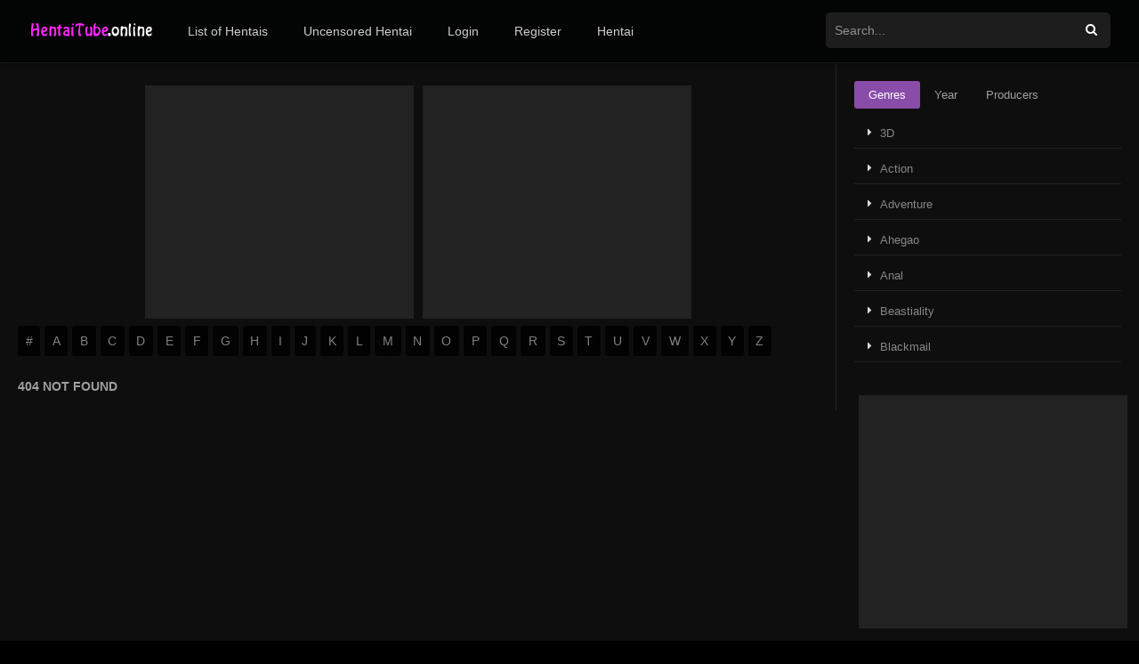

--- FILE ---
content_type: text/html; charset=UTF-8
request_url: https://www.hentaitube.online/studio/aic-a-s-t-a/
body_size: 14418
content:
<!DOCTYPE html>
<html lang="en-US">
<head>
  	
  <meta charset="UTF-8" />
  <meta name="apple-mobile-web-app-capable" content="yes">
  <meta name="apple-mobile-web-app-status-bar-style" content="black">
  <meta name="mobile-web-app-capable" content="yes">
  <meta name="viewport" content="width=device-width, initial-scale=1, shrink-to-fit=no">



  
  
  <title>Hentai anime from the aic a s t a Studio - Page 1</title>
  <link rel="shortcut icon" href="/favicon.png?">

  
<meta name="description" content="Here you can check out the hentai anime from the Aic a s t a studio to watch online with English subtitles, Page 1"/>
          <meta property="og:title" content="Hentai anime from the aic a s t a Studio - Page 1" />
          <meta property="og:description" content="Here you can check out the hentai anime from the Aic a s t a studio to watch online with English subtitles, Page 1" />

  <link rel='stylesheet' id='owl-carousel-css' href='https://www.hentaitube.online/arquivos/front.owl.css?nocachex' type='text/css' media='all' />
  <link rel='stylesheet' id='fonts-css' href='https://fonts.googleapis.com/css?family=Roboto:300,400,500,700' type='text/css' media='all' />
  <link rel='stylesheet' id='icons-css' href='https://www.hentaitube.online/arquivos/front.icons.css?nocachex' type='text/css' media='all' />
  <link rel='stylesheet' id='scrollbar-css' href='https://www.hentaitube.online/arquivos/front.crollbar.css?nocachex' type='text/css' media='all' />
  <link rel='stylesheet' id='theme-css' href='https://www.hentaitube.online/arquivos/front.style.css?nocache3xx' type='text/css' media='all' />
  <link rel='stylesheet' id='color-scheme-css' href='https://www.hentaitube.online/arquivos/colors.dark.css?nocachex' type='text/css' media='all' />
  <link rel='stylesheet' id='responsive-css' href='https://www.hentaitube.online/arquivos/front.mobile.css?nocachex' type='text/css' media='all' />
  <link rel='stylesheet' id='responsive-css' href='https://www.hentaitube.online/arquivos/st.css?nocachex7' type='text/css' media='all' />

  <script type="text/javascript" src="https://www.hentaitube.online/arquivos/jquery.js?nocachex"></script>
  <script type="text/javascript" src="https://www.hentaitube.online/arquivos/jquery-migrate.min.js?nocachex"></script>
  <script type="text/javascript" src="https://www.hentaitube.online/arquivos/front.owl.js?nocachex"></script>
  <script type="text/javascript" src="https://www.hentaitube.online/arquivos/front.tabs.js?nocachex"></script>
  <script type="text/javascript" src="https://www.hentaitube.online/arquivos/front.repeater.js?nocachex"></script>
  <script type="text/javascript" src="https://www.hentaitube.online/arquivos/front.gallery.js?nocachex"></script>
  <style>.menuresp .menu {     z-index: 999999999;}.sheader {padding: 10px;}.slider article.item { padding: 10px; }
  @media only screen and (max-width: 768px){
.dt_mainmeta nav.genres ul, .dt_mainmeta nav.releases ul {
    overflow-y: unset;
    max-height: 250px!important;
}
}</style>

<style>.adv_slider{display:none;}</style>




</head>

<body data-rsssl=1 class="home blog">

  <div id="dt_contenedor">
   <header id="header" class="main">
    <div class="hbox">
     <div class="logo"><a href="https://www.hentaitube.online/"><img src="https://www.hentaitube.online/logo-hentaitubeonline.png" alt="Hentai Tube" /></a></div>
     <div class="head-main-nav">
      <div class="menu-menu-container">
       <ul id="main_header" class="main-header">
       
      <li class="menu-item menu-item-type-post_type menu-item-object-page"><a href="https://www.hentaitube.online/hentai-list/">List of Hentais</a></li>
      
      <li class="menu-item menu-item-type-post_type menu-item-object-page"><a href="https://www.hentaitube.online/genre/uncensored/">Uncensored Hentai</a></li>
      <li><a href="/login">Login</a></li><li><a href="/register">Register</a></li>       <li class="menu-item menu-item-type-post_type menu-item-object-page"><a href="https://hentaistube.com/" target="_blank">Hentai</a></li>
      
      </ul>
    </div>
  </div>
  <div class="headitems ">

    <div id="advc-menu" class="search">
     <form method="post" id="searchform" action="search/" onsubmit='return prettySubmit(this, event);'><input type="text" placeholder="Search..." data-search-global onchange="this.value=RWS(this.value)" value="" autocomplete="off"><button class="search-button" type="submit" aria-label="Search"><span class="icon-search2"></span></button></form>
   </div>
   <div class="live-search"></div>
 </div>
</div>
</header>
<div class="fixheadresp">
  <header class="responsive">
   <div class="nav"><a class="aresp nav-resp"></a></div>
   <div class="search"><a class="aresp search-resp"></a></div>
   <div class="logo"><a href="https://www.hentaitube.online/"><img src="https://www.hentaitube.online/logo-hentaitubeonline.png" alt="Hentai Tube" /></a></div>
 </header>

 <div class="search_responsive">
   <form method="post" id="form-search-resp" class="form-resp-ab" action="search/" onsubmit='return prettySubmit(this, event);'><input type="text" placeholder="Search..." data-search-global onchange="this.value=RWS(this.value)" value="" autocomplete="off"><button type="submit" class="search-button" aria-label="Search"><span class="icon-search3"></span></button></form>
   <div class="live-search"></div>
 </div>
 <div id="arch-menu" class="menuresp">
   <div class="menu">
    <div class="menu-menu-container">
     <ul id="main_header" class="resp">
      
       <li class="menu-item menu-item-type-post_type menu-item-object-page"><a href="https://www.hentaitube.online/hentai-list/">List of Hentais</a></li>
     
      <li class="menu-item menu-item-type-post_type menu-item-object-page"><a href="https://www.hentaitube.online/genre/uncensored/">Uncensored Hentai</a></li>

       <li><a href="/login">Login</a></li><li><a href="/register">Register</a></li>       
      <li class="menu-item menu-item-type-post_type menu-item-object-page"><a href="https://hentaistube.com/" target="_blank">Hentai</a></li>
      
    </ul>
  </div>
</div>
</div>
</div>

<script language="JavaScript">
  function RWS(str){
    return str.replace(/^\s+/,"").replace(/\s+$/,"").replace(/\s+/g," ");
  }

  function prettySubmit(form, evt) {
   evt.preventDefault();
   window.location = '/search/' + form.querySelector('[data-search-global]').value.replace(/ /g, '+');
   return false;
 }
</script>



<div id="contenedor">

  <div class="adv_slider">
   <div class="slider_box">
    <div id="slider-master" class="animation-4 slider">
      
      <article class="item">
        <div class="image">
        <a href="/tvshows/honoo-no-haramase-doukyuusei/"><img src="https://www.hentaitube.online/arquivos/images/posters/honoo-no-haramase-doukyuusei.jpg" alt="Honoo no Haramase Doukyuusei" /></a>
        <a href="/tvshows/honoo-no-haramase-doukyuusei/">
        <div class="data">
        <h3 class="title">Honoo no Haramase Doukyuusei</h3>
        <span>2013</span>   
        </div>
        </a>
        </div>
        </article>

<article class="item">
        <div class="image">
        <a href="/tvshows/roommate/"><img src="https://www.hentaitube.online/arquivos/images/posters/roommate.jpg" alt="Roommate" /></a>
        <a href="/tvshows/roommate/">
        <div class="data">
        <h3 class="title">Roommate</h3>
        <span>2013</span>   
        </div>
        </a>
        </div>
        </article>

<article class="item">
        <div class="image">
        <a href="/tvshows/fukubiki-triangle-miharu-after/"><img src="https://www.hentaitube.online/arquivos/images/posters/fukubiki-triangle-miharu-after.jpg" alt="Fukubiki! Triangle: Miharu After" /></a>
        <a href="/tvshows/fukubiki-triangle-miharu-after/">
        <div class="data">
        <h3 class="title">Fukubiki! Triangle: Miharu After</h3>
        <span>2013</span>   
        </div>
        </a>
        </div>
        </article>

<article class="item">
        <div class="image">
        <a href="/tvshows/muchi-muchi-kyosei-seicho-ata/"><img src="https://www.hentaitube.online/arquivos/images/posters/muchi-muchi-kyosei-seicho-ata.jpg" alt="Muchi Muchi Kyosei Seicho Ata" /></a>
        <a href="/tvshows/muchi-muchi-kyosei-seicho-ata/">
        <div class="data">
        <h3 class="title">Muchi Muchi Kyosei Seicho Ata</h3>
        <span>2018</span>   
        </div>
        </a>
        </div>
        </article>

<article class="item">
        <div class="image">
        <a href="/tvshows/shiiba-san-no-ura-no-kao/"><img src="https://www.hentaitube.online/arquivos/images/posters/shiiba-san-no-ura-no-kao.jpg" alt="Shiiba-san no Ura no Kao" /></a>
        <a href="/tvshows/shiiba-san-no-ura-no-kao/">
        <div class="data">
        <h3 class="title">Shiiba-san no Ura no Kao</h3>
        <span>2014</span>   
        </div>
        </a>
        </div>
        </article>

<article class="item">
        <div class="image">
        <a href="/tvshows/Tsugunai/"><img src="https://www.hentaistube.com/arquivos/upload/a77a5d4de7a7249ab6c19d4f34d21dbe472594334101.jpeg" alt="Tsugunai" /></a>
        <a href="/tvshows/Tsugunai/">
        <div class="data">
        <h3 class="title">Tsugunai</h3>
        <span>2022</span>   
        </div>
        </a>
        </div>
        </article>

<article class="item">
        <div class="image">
        <a href="/tvshows/aneki-no-kounai-kaikinbi/"><img src="https://www.hentaitube.online/arquivos/images/posters/aneki-no-kounai-kaikinbi.jpg" alt="Aneki no Kounai Kaikinbi" /></a>
        <a href="/tvshows/aneki-no-kounai-kaikinbi/">
        <div class="data">
        <h3 class="title">Aneki no Kounai Kaikinbi</h3>
        <span>2013</span>   
        </div>
        </a>
        </div>
        </article>

<article class="item">
        <div class="image">
        <a href="/tvshows/kunoichi-sakuya/"><img src="https://www.hentaistube.com/wp-content/uploads/2018/04/Kunoichi-Sakuya-capa.jpg" alt="Kunoichi Sakuya" /></a>
        <a href="/tvshows/kunoichi-sakuya/">
        <div class="data">
        <h3 class="title">Kunoichi Sakuya</h3>
        <span>2013</span>   
        </div>
        </a>
        </div>
        </article>

<article class="item">
        <div class="image">
        <a href="/tvshows/buttobi-cpu/"><img src="https://www.hentaitube.online/arquivos/images/posters/buttobi-cpu.jpg" alt="Buttobi!! CPU" /></a>
        <a href="/tvshows/buttobi-cpu/">
        <div class="data">
        <h3 class="title">Buttobi!! CPU</h3>
        <span>2013</span>   
        </div>
        </a>
        </div>
        </article>

<article class="item">
        <div class="image">
        <a href="/tvshows/bible-black/"><img src="https://www.hentaitube.online/arquivos/images/posters/bible-black.jpg" alt="Bible Black" /></a>
        <a href="/tvshows/bible-black/">
        <div class="data">
        <h3 class="title">Bible Black</h3>
        <span>2013</span>   
        </div>
        </a>
        </div>
        </article>

    </div>
  </div>
</div>

<div class="module">
  <div class="content">
    

<center>	
<div style="display: inline-flex">
	<div class="area-banner300w">
	<!-- JuicyAds v3.1 -->
	<script type="text/javascript" data-cfasync="false" async src="https://poweredby.jads.co/js/jads.js"></script>
	<ins id="924315" data-width="300" data-height="262"></ins>
	<script type="text/javascript" data-cfasync="false" async>(adsbyjuicy = window.adsbyjuicy || []).push({'adzone':924315});</script>
	<!--JuicyAds END-->
	</div>
	<div class="area-banner300w"><script data-cfasync="false" type="text/javascript" src="//chaseherbalpasty.com/lv/esnk/2052888/code.js" async class="__clb-2052888"></script></div>
</div></center>

<div class="filter_bar">
 <ul class="abc">
  <li><a href="https://www.hentaitube.online/letter/0-9" >#</a></li>
  <li><a href="https://www.hentaitube.online/letter/a" >A</a></li>
  <li><a href="https://www.hentaitube.online/letter/b" >B</a></li>
  <li><a href="https://www.hentaitube.online/letter/c" >C</a></li>
  <li><a href="https://www.hentaitube.online/letter/d" >D</a></li>
  <li><a href="https://www.hentaitube.online/letter/e" >E</a></li>
  <li><a href="https://www.hentaitube.online/letter/f" >F</a></li>
  <li><a href="https://www.hentaitube.online/letter/g" >G</a></li>
  <li><a href="https://www.hentaitube.online/letter/h" >H</a></li>
  <li><a href="https://www.hentaitube.online/letter/i" >I</a></li>
  <li><a href="https://www.hentaitube.online/letter/j" >J</a></li>
  <li><a href="https://www.hentaitube.online/letter/k" >K</a></li>
  <li><a href="https://www.hentaitube.online/letter/l" >L</a></li>
  <li><a href="https://www.hentaitube.online/letter/m" >M</a></li>
  <li><a href="https://www.hentaitube.online/letter/n" >N</a></li>
  <li><a href="https://www.hentaitube.online/letter/o" >O</a></li>
  <li><a href="https://www.hentaitube.online/letter/p" >P</a></li>
  <li><a href="https://www.hentaitube.online/letter/q" >Q</a></li>
  <li><a href="https://www.hentaitube.online/letter/r" >R</a></li>
  <li><a href="https://www.hentaitube.online/letter/s" >S</a></li>
  <li><a href="https://www.hentaitube.online/letter/t" >T</a></li>
  <li><a href="https://www.hentaitube.online/letter/u" >U</a></li>
  <li><a href="https://www.hentaitube.online/letter/v" >V</a></li>
  <li><a href="https://www.hentaitube.online/letter/w" >W</a></li>
  <li><a href="https://www.hentaitube.online/letter/x" >X</a></li>
  <li><a href="https://www.hentaitube.online/letter/y" >Y</a></li>
  <li><a href="https://www.hentaitube.online/letter/z" >Z</a></li>
</ul>

</div>


<h2>404 NOT FOUND</h2>
</div>

<div class="sidebar scrolling">
    
    
      
 <div class="fixed-sidebar-blank">
  <div class="w3-bar w3-black">
   <div class="widget_btns">
    <button class="w3-bar-item w3-button tablink w3-purple" onclick="openWidgetTab(event,'Genres')">Genres</button>
    <button class="w3-bar-item w3-button tablink" onclick="openWidgetTab(event,'Year')">Year</button>
    <button class="w3-bar-item w3-button tablink" onclick="openWidgetTab(event,'Producers')">Producers</button>
  </div>
</div>
<div class="taxonomy_wrapper">
 <div id="Genres" class="w3-container w3-border widget_tab">
  <div class="dt_mainmeta">
   <nav class="genres">
    <ul class="genres scrolling">
      <li class="cat-item cat-item-1"><a href="https://www.hentaitube.online/genre/3d/" >3D</a> </li>
      <li class="cat-item cat-item-2"><a href="https://www.hentaitube.online/genre/action/" >Action</a> </li>
      <li class="cat-item cat-item-3"><a href="https://www.hentaitube.online/genre/adventure/" >Adventure</a> </li>
      <li class="cat-item cat-item-4"><a href="https://www.hentaitube.online/genre/ahegao/" >Ahegao</a> </li>
      <li class="cat-item cat-item-5"><a href="https://www.hentaitube.online/genre/anal/" >Anal</a> </li>
      <li class="cat-item cat-item-6"><a href="https://www.hentaitube.online/genre/beastiality/" >Beastiality</a> </li>
      <li class="cat-item cat-item-7"><a href="https://www.hentaitube.online/genre/blackmail/" >Blackmail</a> </li>
      <li class="cat-item cat-item-8"><a href="https://www.hentaitube.online/genre/blowjob/" >Blowjob</a> </li>
      <li class="cat-item cat-item-9"><a href="https://www.hentaitube.online/genre/bondage/" >Bondage</a> </li>
      <li class="cat-item cat-item-10"><a href="https://www.hentaitube.online/genre/brainwashed/" >Brainwashed</a> </li>
      <li class="cat-item cat-item-11"><a href="https://www.hentaitube.online/genre/bukakke/" >Bukakke</a> </li>
      <li class="cat-item cat-item-12"><a href="https://www.hentaitube.online/genre/cat-girl/" >Cat Girl</a> </li>
      <li class="cat-item cat-item-13"><a href="https://www.hentaitube.online/genre/comedy/" >Comedy</a></li>
      <li class="cat-item cat-item-14"><a href="https://www.hentaitube.online/genre/cosplay/" >Cosplay</a> </li>
      <li class="cat-item cat-item-15"><a href="https://www.hentaitube.online/genre/creampie/" >Creampie</a> </li>
      <li class="cat-item cat-item-16"><a href="https://www.hentaitube.online/genre/dark-skin/" >Dark Skin</a> </li>
      <li class="cat-item cat-item-17"><a href="https://www.hentaitube.online/genre/deepthroat/" >DeepThroat</a> </li>
      <li class="cat-item cat-item-18"><a href="https://www.hentaitube.online/genre/demons/" >Demons</a> </li>
      <li class="cat-item cat-item-19"><a href="https://www.hentaitube.online/genre/doctor/" >Doctor</a> </li>
      <li class="cat-item cat-item-20"><a href="https://www.hentaitube.online/genre/double-penatration/" >Double Penatration</a> </li>
      <li class="cat-item cat-item-21"><a href="https://www.hentaitube.online/genre/drama/" >Drama</a> </li>
      <li class="cat-item cat-item-22"><a href="https://www.hentaitube.online/genre/dubbed/" >Dubbed</a> </li>
      <li class="cat-item cat-item-23"><a href="https://www.hentaitube.online/genre/ecchi/" >Ecchi</a> </li>
      <li class="cat-item cat-item-24"><a href="https://www.hentaitube.online/genre/elf/" >Elf</a> </li>
      <li class="cat-item cat-item-25"><a href="https://www.hentaitube.online/genre/eroge/" >Eroge</a> </li>
      <li class="cat-item cat-item-26"><a href="https://www.hentaitube.online/genre/facesitting/" >Facesitting</a> </li>
      <li class="cat-item cat-item-27"><a href="https://www.hentaitube.online/genre/facial/" >Facial</a> </li>
      <li class="cat-item cat-item-28"><a href="https://www.hentaitube.online/genre/fantasy/" >Fantasy</a> </li>
      <li class="cat-item cat-item-29"><a href="https://www.hentaitube.online/genre/female-doctor/" >Female Doctor</a> </li>
      <li class="cat-item cat-item-30"><a href="https://www.hentaitube.online/genre/female-teacher/" >Female Teacher</a> </li>
      <li class="cat-item cat-item-31"><a href="https://www.hentaitube.online/genre/femdom/" >Femdom</a> </li>
      <li class="cat-item cat-item-32"><a href="https://www.hentaitube.online/genre/footjob/" >Footjob</a> </li>
      <li class="cat-item cat-item-33"><a href="https://www.hentaitube.online/genre/futanari/" >Futanari</a> </li>
      <li class="cat-item cat-item-34"><a href="https://www.hentaitube.online/genre/gangbang/" >Gangbang</a> </li>
      <li class="cat-item cat-item-35"><a href="https://www.hentaitube.online/genre/gore/" >Gore</a> </li>
      <li class="cat-item cat-item-36"><a href="https://www.hentaitube.online/genre/gyaru/" >Gyaru</a> </li>
      <li class="cat-item cat-item-37"><a href="https://www.hentaitube.online/genre/harem/" >Harem</a> </li>
      <li class="cat-item cat-item-38"><a href="https://www.hentaitube.online/genre/historical/" >Historical</a> </li>
      <li class="cat-item cat-item-39"><a href="https://www.hentaitube.online/genre/horny-slut/" >Horny Slut</a> </li>
      <li class="cat-item cat-item-40"><a href="https://www.hentaitube.online/genre/housewife/" >Housewife</a> </li>
      <li class="cat-item cat-item-41"><a href="https://www.hentaitube.online/genre/humiliation/" >Humiliation</a> </li>
      <li class="cat-item cat-item-42"><a href="https://www.hentaitube.online/genre/incest/" >Incest</a> </li>
      <li class="cat-item cat-item-43"><a href="https://www.hentaitube.online/genre/inflation/" >Inflation</a> </li>
      <li class="cat-item cat-item-44"><a href="https://www.hentaitube.online/genre/internal-cumshot/" >Internal Cumshot</a> </li>
      <li class="cat-item cat-item-45"><a href="https://www.hentaitube.online/genre/lactation/" >Lactation</a> </li>
      <li class="cat-item cat-item-46"><a href="https://www.hentaitube.online/genre/large-breasts/" >Large Breasts</a> </li>
      <li class="cat-item cat-item-48"><a href="https://www.hentaitube.online/genre/magical-girls/" >Magical Girls</a> </li>
      <li class="cat-item cat-item-49"><a href="https://www.hentaitube.online/genre/maid/" >Maid</a> </li>
      <li class="cat-item cat-item-50"><a href="https://www.hentaitube.online/genre/martial-arts/" >Martial Arts</a> </li>
      <li class="cat-item cat-item-51"><a href="https://www.hentaitube.online/genre/megane/" >Megane</a> </li>
      <li class="cat-item cat-item-52"><a href="https://www.hentaitube.online/genre/milf/" >MILF</a> </li>
      <li class="cat-item cat-item-53"><a href="https://www.hentaitube.online/genre/mind-break/" >Mind Break</a> </li>
      <li class="cat-item cat-item-54"><a href="https://www.hentaitube.online/genre/molestation/" >Molestation</a> </li>
      <li class="cat-item cat-item-56"><a href="https://www.hentaitube.online/genre/nuns/" >Nuns</a> </li>
      <li class="cat-item cat-item-57"><a href="https://www.hentaitube.online/genre/nurses/" >Nurses</a> </li>
      <li class="cat-item cat-item-58"><a href="https://www.hentaitube.online/genre/office-ladies/" >Office Ladies</a> </li>
      <li class="cat-item cat-item-59"><a href="https://www.hentaitube.online/genre/police/" >Police</a> </li>
      <li class="cat-item cat-item-60"><a href="https://www.hentaitube.online/genre/pov/" >POV</a> </li>
      <li class="cat-item cat-item-61"><a href="https://www.hentaitube.online/genre/pregnant/" >Pregnant</a> </li>
      <li class="cat-item cat-item-62"><a href="https://www.hentaitube.online/genre/princess/" >Princess</a> </li>
      <li class="cat-item cat-item-63"><a href="https://www.hentaitube.online/genre/public-sex/" >Public Sex</a> </li>
      <li class="cat-item cat-item-64"><a href="https://www.hentaitube.online/genre/rape/" >Rape</a> </li>
      <li class="cat-item cat-item-65"><a href="https://www.hentaitube.online/genre/rim-job/" >Rim job</a> </li>
      <li class="cat-item cat-item-66"><a href="https://www.hentaitube.online/genre/romance/" >Romance</a> </li>
      <li class="cat-item cat-item-67"><a href="https://www.hentaitube.online/genre/scat/" >Scat</a> </li>
      <li class="cat-item cat-item-68"><a href="https://www.hentaitube.online/genre/school-girls/" >School Girls</a> </li>
      <li class="cat-item cat-item-69"><a href="https://www.hentaitube.online/genre/sci-fi/" >Sci-Fi</a> </li>
      <li class="cat-item cat-item-70"><a href="https://www.hentaitube.online/genre/seinen/" >Seinen</a> </li>
      <li class="cat-item cat-item-71"><a href="https://www.hentaitube.online/genre/shimapan/" >Shimapan</a> </li>
      <li class="cat-item cat-item-73"><a href="https://www.hentaitube.online/genre/slaves/" >Slaves</a> </li>
      <li class="cat-item cat-item-74"><a href="https://www.hentaitube.online/genre/sports/" >Sports</a> </li>
      <li class="cat-item cat-item-75"><a href="https://www.hentaitube.online/genre/squirting/" >Squirting</a> </li>
      <li class="cat-item cat-item-76"><a href="https://www.hentaitube.online/genre/stocking/" >Stocking</a> </li>
      <li class="cat-item cat-item-77"><a href="https://www.hentaitube.online/genre/strap-on/" >Strap-on</a> </li>
      <li class="cat-item cat-item-78"><a href="https://www.hentaitube.online/genre/strapped-on/" >Strapped On</a> </li>
      <li class="cat-item cat-item-79"><a href="https://www.hentaitube.online/genre/succubus/" >Succubus</a> </li>
      <li class="cat-item cat-item-80"><a href="https://www.hentaitube.online/genre/super-power/" >Super Power</a> </li>
      <li class="cat-item cat-item-81"><a href="https://www.hentaitube.online/genre/supernatural/" >Supernatural</a> </li>
      <li class="cat-item cat-item-82"><a href="https://www.hentaitube.online/genre/swimsuit/" >Swimsuit</a> </li>
      <li class="cat-item cat-item-83"><a href="https://www.hentaitube.online/genre/tentacles/" >Tentacles</a></li>
      <li class="cat-item cat-item-84"><a href="https://www.hentaitube.online/genre/three-some/" >Three some</a> </li>
      <li class="cat-item cat-item-85"><a href="https://www.hentaitube.online/genre/tits-fuck/" >Tits Fuck</a> </li>
      <li class="cat-item cat-item-86"><a href="https://www.hentaitube.online/genre/torture/" >Torture</a> </li>
      <li class="cat-item cat-item-87"><a href="https://www.hentaitube.online/genre/toys/" >Toys</a> </li>
      <li class="cat-item cat-item-88"><a href="https://www.hentaitube.online/genre/train-molestation/" >Train Molestation</a> </li>
      <li class="cat-item cat-item-89"><a href="https://www.hentaitube.online/genre/trap/" >Trap</a> </li>
      <li class="cat-item cat-item-90"><a href="https://www.hentaitube.online/genre/tsundere/" >tsundere</a> </li>
      <li class="cat-item cat-item-91"><a href="https://www.hentaitube.online/genre/uncensored/" >Uncensored</a> </li>
      <li class="cat-item cat-item-92"><a href="https://www.hentaitube.online/genre/urination/" >Urination</a> </li>
      <li class="cat-item cat-item-93"><a href="https://www.hentaitube.online/genre/vampire/" >Vampire</a> </li>
      <li class="cat-item cat-item-94"><a href="https://www.hentaitube.online/genre/vanilla/" >Vanilla</a> </li>
      <li class="cat-item cat-item-95"><a href="https://www.hentaitube.online/genre/virgins/" >Virgins</a> </li>
      <li class="cat-item cat-item-96"><a href="https://www.hentaitube.online/genre/widow/" >Widow</a> </li>
      <li class="cat-item cat-item-97"><a href="https://www.hentaitube.online/genre/x-ray/" >X-Ray</a></li>
      <li class="cat-item cat-item-98"><a href="https://www.hentaitube.online/genre/yuri/" >Yuri</a> </li>

    </ul>
  </nav>
</div>
</div>
<div id="Year" class="w3-container w3-border widget_tab" style="display:none">
  <div class="dt_mainmeta">
   <nav class="releases">
    <ul class="releases scrolling">
      <li><a href="https://www.hentaitube.online/release/2018/">2018</a></li>
      <li><a href="https://www.hentaitube.online/release/2017/">2017</a></li>
      <li><a href="https://www.hentaitube.online/release/2016/">2016</a></li>
      <li><a href="https://www.hentaitube.online/release/2015/">2015</a></li>
      <li><a href="https://www.hentaitube.online/release/2014/">2014</a></li>
      <li><a href="https://www.hentaitube.online/release/2013/">2013</a></li>
      <li><a href="https://www.hentaitube.online/release/2012/">2012</a></li>
      <li><a href="https://www.hentaitube.online/release/2011/">2011</a></li>
      <li><a href="https://www.hentaitube.online/release/2010/">2010</a></li>
      <li><a href="https://www.hentaitube.online/release/2009/">2009</a></li>
      <li><a href="https://www.hentaitube.online/release/2008/">2008</a></li>
      <li><a href="https://www.hentaitube.online/release/2007/">2007</a></li>
      <li><a href="https://www.hentaitube.online/release/2006/">2006</a></li>
      <li><a href="https://www.hentaitube.online/release/2005/">2005</a></li>
      <li><a href="https://www.hentaitube.online/release/2004/">2004</a></li>
      <li><a href="https://www.hentaitube.online/release/2003/">2003</a></li>
      <li><a href="https://www.hentaitube.online/release/2002/">2002</a></li>
      <li><a href="https://www.hentaitube.online/release/2001/">2001</a></li>
      <li><a href="https://www.hentaitube.online/release/2000/">2000</a></li>
      <li><a href="https://www.hentaitube.online/release/1999/">1999</a></li>
      <li><a href="https://www.hentaitube.online/release/1998/">1998</a></li>
      <li><a href="https://www.hentaitube.online/release/1997/">1997</a></li>
      <li><a href="https://www.hentaitube.online/release/1996/">1996</a></li>
      <li><a href="https://www.hentaitube.online/release/1995/">1995</a></li>
      <li><a href="https://www.hentaitube.online/release/1994/">1994</a></li>
      <li><a href="https://www.hentaitube.online/release/1993/">1993</a></li>
      <li><a href="https://www.hentaitube.online/release/1992/">1992</a></li>
      <li><a href="https://www.hentaitube.online/release/1991/">1991</a></li>
      <li><a href="https://www.hentaitube.online/release/1987/">1987</a></li>
    </ul>
  </nav>
</div>
</div>
<div id="Producers" class="w3-container w3-border widget_tab" style="display:none">
  <div class="dt_mainmeta">
   <nav class="genres">
    <ul class="genres scrolling">
      <li class="cat-item cat-item-99"><a href="https://www.hentaitube.online/studio/8bit/" >8bit</a> </li>
      <li class="cat-item cat-item-100"><a href="https://www.hentaitube.online/studio/actas/" >Actas</a> </li>
      <li class="cat-item cat-item-101"><a href="https://www.hentaitube.online/studio/active/" >Active</a> </li>
      <li class="cat-item cat-item-102"><a href="https://www.hentaitube.online/studio/aic/" >AIC</a> </li>
      <li class="cat-item cat-item-103"><a href="https://www.hentaitube.online/studio/aic-a-s-t-a/" >AIC A.S.T.A.</a> </li>
      <li class="cat-item cat-item-104"><a href="https://www.hentaitube.online/studio/alice-soft/" >Alice Soft</a> </li>
      <li class="cat-item cat-item-105"><a href="https://www.hentaitube.online/studio/an-dercen/" >An DerCen</a> </li>
      <li class="cat-item cat-item-106"><a href="https://www.hentaitube.online/studio/angelfish/" >Angelfish</a> </li>
      <li class="cat-item cat-item-107"><a href="https://www.hentaitube.online/studio/animac/" >Animac</a> </li>
      <li class="cat-item cat-item-108"><a href="https://www.hentaitube.online/studio/animan/" >AniMan</a> </li>
      <li class="cat-item cat-item-109"><a href="https://www.hentaitube.online/studio/animax/" >Animax</a> </li>
      <li class="cat-item cat-item-110"><a href="https://www.hentaitube.online/studio/appp/" >APPP</a> </li>
      <li class="cat-item cat-item-111"><a href="https://www.hentaitube.online/studio/armor/" >Armor</a> </li>
      <li class="cat-item cat-item-112"><a href="https://www.hentaitube.online/studio/arms/" >Arms</a> </li>
      <li class="cat-item cat-item-113"><a href="https://www.hentaitube.online/studio/asahi-production/" >Asahi Production</a> </li>
      <li class="cat-item cat-item-114"><a href="https://www.hentaitube.online/studio/at-2/" >AT-2</a> </li>
      <li class="cat-item cat-item-115"><a href="https://www.hentaitube.online/studio/bandai-visual/" >Bandai Visual</a> </li>
      <li class="cat-item cat-item-116"><a href="https://www.hentaitube.online/studio/bee-train/" >Bee Train</a> </li>
      <li class="cat-item cat-item-117"><a href="https://www.hentaitube.online/studio/blue-eyes/" >Blue Eyes</a> </li>
      <li class="cat-item cat-item-118"><a href="https://www.hentaitube.online/studio/bootleg/" >BOOTLEG</a> </li>
      <li class="cat-item cat-item-119"><a href="https://www.hentaitube.online/studio/bunnywalker/" >Bunnywalker</a> </li>
      <li class="cat-item cat-item-120"><a href="https://www.hentaitube.online/studio/central-park-media/" >Central Park Media</a> </li>
      <li class="cat-item cat-item-121"><a href="https://www.hentaitube.online/studio/cherrylips/" >CherryLips</a> </li>
      <li class="cat-item cat-item-122"><a href="https://www.hentaitube.online/studio/chichinoya/" >ChiChinoya</a> </li>
      <li class="cat-item cat-item-123"><a href="https://www.hentaitube.online/studio/chippai/" >Chippai</a> </li>
      <li class="cat-item cat-item-124"><a href="https://www.hentaitube.online/studio/chuchu/" >ChuChu</a> </li>
      <li class="cat-item cat-item-125"><a href="https://www.hentaitube.online/studio/circle-tribute/" >Circle Tribute</a> </li>
      <li class="cat-item cat-item-126"><a href="https://www.hentaitube.online/studio/clockup/" >CLOCKUP</a> </li>
      <li class="cat-item cat-item-127"><a href="https://www.hentaitube.online/studio/collaboration-works/" >Collaboration Works</a> </li>
      <li class="cat-item cat-item-254"><a href="https://www.hentaitube.online/studio/comic-media/" >Comic Media</a> </li>
      <li class="cat-item cat-item-128"><a href="https://www.hentaitube.online/studio/cosmic-ray/" >Cosmic Ray</a> </li>
      <li class="cat-item cat-item-129"><a href="https://www.hentaitube.online/studio/cosmo/" >Cosmo</a> </li>
      <li class="cat-item cat-item-130"><a href="https://www.hentaitube.online/studio/cotton-doll/" >Cotton Doll</a> </li>
      <li class="cat-item cat-item-131"><a href="https://www.hentaitube.online/studio/cranberry/" >Cranberry</a> </li>
      <li class="cat-item cat-item-132"><a href="https://www.hentaitube.online/studio/cyberconnect2/" >CyberConnect2</a> </li>
      <li class="cat-item cat-item-133"><a href="https://www.hentaitube.online/studio/d3/" >D3</a> </li>
      <li class="cat-item cat-item-134"><a href="https://www.hentaitube.online/studio/daiei/" >Daiei</a> </li>
      <li class="cat-item cat-item-135"><a href="https://www.hentaitube.online/studio/digital-works/" >Digital Works</a> </li>
      <li class="cat-item cat-item-136"><a href="https://www.hentaitube.online/studio/discovery/" >Discovery</a> </li>
      <li class="cat-item cat-item-137"><a href="https://www.hentaitube.online/studio/dream-force/" >Dream Force</a> </li>
      <li class="cat-item cat-item-138"><a href="https://www.hentaitube.online/studio/dubbed/" >Dubbed</a> </li>
      <li class="cat-item cat-item-139"><a href="https://www.hentaitube.online/studio/easy-film/" >Easy Film</a> </li>
      <li class="cat-item cat-item-140"><a href="https://www.hentaitube.online/studio/echo/" >Echo</a> </li>
      <li class="cat-item cat-item-141"><a href="https://www.hentaitube.online/studio/edge/" >EDGE</a> </li>
      <li class="cat-item cat-item-142"><a href="https://www.hentaitube.online/studio/filmlink-international/" >Filmlink International</a> </li>
      <li class="cat-item cat-item-143"><a href="https://www.hentaitube.online/studio/five-ways/" >Five Ways</a> </li>
      <li class="cat-item cat-item-144"><a href="https://www.hentaitube.online/studio/front-line/" >Front Line</a> </li>
      <li class="cat-item cat-item-145"><a href="https://www.hentaitube.online/studio/frontier-works/" >Frontier Works</a> </li>
      <li class="cat-item cat-item-146"><a href="https://www.hentaitube.online/studio/gold-bear/" >Gold Bear</a> </li>
      <li class="cat-item cat-item-147"><a href="https://www.hentaitube.online/studio/green-bunny/" >Green Bunny</a> </li>
      <li class="cat-item cat-item-148"><a href="https://www.hentaitube.online/studio/himajin-planning/" >Himajin Planning</a> </li>
      <li class="cat-item cat-item-149"><a href="https://www.hentaitube.online/studio/hoods-entertainment/" >Hoods Entertainment</a> </li>
      <li class="cat-item cat-item-150"><a href="https://www.hentaitube.online/studio/horipro/" >Horipro</a> </li>
      <li class="cat-item cat-item-151"><a href="https://www.hentaitube.online/studio/hot-bear/" >Hot Bear</a> </li>
      <li class="cat-item cat-item-152"><a href="https://www.hentaitube.online/studio/innocent-grey/" >Innocent Grey</a> </li>
      <li class="cat-item cat-item-153"><a href="https://www.hentaitube.online/studio/j-c-staff/" >J.C. Staff</a> </li>
      <li class="cat-item cat-item-154"><a href="https://www.hentaitube.online/studio/jam/" >Jam</a> </li>
      <li class="cat-item cat-item-155"><a href="https://www.hentaitube.online/studio/japananime/" >JapanAnime</a> </li>
      <li class="cat-item cat-item-156"><a href="https://www.hentaitube.online/studio/king-bee/" >King Bee</a> </li>
      <li class="cat-item cat-item-157"><a href="https://www.hentaitube.online/studio/kitty-films/" >Kitty Films</a> </li>
      <li class="cat-item cat-item-158"><a href="https://www.hentaitube.online/studio/kitty-media/" >Kitty Media</a> </li>
      <li class="cat-item cat-item-159"><a href="https://www.hentaitube.online/studio/knack-productions/" >Knack Productions</a> </li>
      <li class="cat-item cat-item-160"><a href="https://www.hentaitube.online/studio/kss/" >KSS</a> </li>
      <li class="cat-item cat-item-161"><a href="https://www.hentaitube.online/studio/lemon-heart/" >Lemon Heart</a> </li>
      <li class="cat-item cat-item-162"><a href="https://www.hentaitube.online/studio/lune-pictures/" >Lune Pictures</a> </li>
      <li class="cat-item cat-item-163"><a href="https://www.hentaitube.online/studio/madhouse-studios/" >Madhouse Studios</a> </li>
      <li class="cat-item cat-item-164"><a href="https://www.hentaitube.online/studio/majin/" >Majin</a> </li>
      <li class="cat-item cat-item-165"><a href="https://www.hentaitube.online/studio/marvelous-entertainment/" >Marvelous Entertainment</a> </li>
      <li class="cat-item cat-item-166"><a href="https://www.hentaitube.online/studio/mary-jane/" >Mary Jane</a> </li>
      <li class="cat-item cat-item-167"><a href="https://www.hentaitube.online/studio/media-blasters/" >Media Blasters</a> </li>
      <li class="cat-item cat-item-168"><a href="https://www.hentaitube.online/studio/media-factory/" >Media Factory</a> </li>
      <li class="cat-item cat-item-169"><a href="https://www.hentaitube.online/studio/milkshake/" >Milkshake</a> </li>
      <li class="cat-item cat-item-170"><a href="https://www.hentaitube.online/studio/mitsu/" >Mitsu</a> </li>
      <li class="cat-item cat-item-171"><a href="https://www.hentaitube.online/studio/moonstone-cherry/" >Moonstone Cherry</a> </li>
      <li class="cat-item cat-item-172"><a href="https://www.hentaitube.online/studio/ms-pictures/" >MS Pictures</a> </li>
      <li class="cat-item cat-item-173"><a href="https://www.hentaitube.online/studio/nihikime-no-dozeu/" >Nihikime no Dozeu</a> </li>
      <li class="cat-item cat-item-174"><a href="https://www.hentaitube.online/studio/nutech-digital/" >NuTech Digital</a> </li>
      <li class="cat-item cat-item-175"><a href="https://www.hentaitube.online/studio/obtain-future/" >Obtain Future</a> </li>
      <li class="cat-item cat-item-176"><a href="https://www.hentaitube.online/studio/office-take-off/" >Office Take Off</a> </li>
      <li class="cat-item cat-item-177"><a href="https://www.hentaitube.online/studio/ole-m/" >OLE-M</a> </li>
      <li class="cat-item cat-item-178"><a href="https://www.hentaitube.online/studio/oriental-light-and-magic/" >Oriental Light and Magic</a> </li>
      <li class="cat-item cat-item-179"><a href="https://www.hentaitube.online/studio/oz/" >Oz</a> </li>
      <li class="cat-item cat-item-180"><a href="https://www.hentaitube.online/studio/pashmina/" >Pashmina</a> </li>
      <li class="cat-item cat-item-181"><a href="https://www.hentaitube.online/studio/pink-pineapple/" >Pink Pineapple</a> </li>
      <li class="cat-item cat-item-182"><a href="https://www.hentaitube.online/studio/pixy/" >Pixy</a> </li>
      <li class="cat-item cat-item-183"><a href="https://www.hentaitube.online/studio/poro/" >PoRO</a> </li>
      <li class="cat-item cat-item-184"><a href="https://www.hentaitube.online/studio/production-i-g/" >Production I.G</a> </li>
      <li class="cat-item cat-item-185"><a href="https://www.hentaitube.online/studio/queen-bee/" >Queen Bee</a> </li>
      <li class="cat-item cat-item-186"><a href="https://www.hentaitube.online/studio/rikuentai/" >Rikuentai</a> </li>
      <li class="cat-item cat-item-187"><a href="https://www.hentaitube.online/studio/schoolzone/" >Schoolzone</a> </li>
      <li class="cat-item cat-item-252"><a href="https://www.hentaitube.online/studio/selfish/" >Selfish</a> </li>
      <li class="cat-item cat-item-188"><a href="https://www.hentaitube.online/studio/seven/" >Seven</a> </li>
      <li class="cat-item cat-item-189"><a href="https://www.hentaitube.online/studio/shelf/" >Shelf</a> </li>
      <li class="cat-item cat-item-190"><a href="https://www.hentaitube.online/studio/shinkuukan/" >Shinkuukan</a> </li>
      <li class="cat-item cat-item-191"><a href="https://www.hentaitube.online/studio/shinyusha/" >Shinyusha</a> </li>
      <li class="cat-item cat-item-192"><a href="https://www.hentaitube.online/studio/shouten/" >Shouten</a> </li>
      <li class="cat-item cat-item-193"><a href="https://www.hentaitube.online/studio/silkys/" >Silky’s</a> </li>
      <li class="cat-item cat-item-194"><a href="https://www.hentaitube.online/studio/silver-link/" >Silver Link</a> </li>
      <li class="cat-item cat-item-195"><a href="https://www.hentaitube.online/studio/soft-garage/" >Soft Garage</a> </li>
      <li class="cat-item cat-item-196"><a href="https://www.hentaitube.online/studio/softcel-pictures/" >SoftCel Pictures</a> </li>
      <li class="cat-item cat-item-197"><a href="https://www.hentaitube.online/studio/speed/" >SPEED</a> </li>
      <li class="cat-item cat-item-198"><a href="https://www.hentaitube.online/studio/studio-9-maiami/" >Studio 9 Maiami</a> </li>
      <li class="cat-item cat-item-199"><a href="https://www.hentaitube.online/studio/studio-eromatick/" >Studio Eromatick</a> </li>
      <li class="cat-item cat-item-200"><a href="https://www.hentaitube.online/studio/studio-fantasia/" >Studio Fantasia</a> </li>
      <li class="cat-item cat-item-201"><a href="https://www.hentaitube.online/studio/studio-jack/" >Studio Jack</a> </li>
      <li class="cat-item cat-item-202"><a href="https://www.hentaitube.online/studio/studio-kyuuma/" >Studio Kyuuma</a> </li>
      <li class="cat-item cat-item-203"><a href="https://www.hentaitube.online/studio/studio-sign/" >Studio Sign</a> </li>
      <li class="cat-item cat-item-204"><a href="https://www.hentaitube.online/studio/studio-tulip/" >Studio Tulip</a> </li>
      <li class="cat-item cat-item-205"><a href="https://www.hentaitube.online/studio/studio-unicorn/" >Studio Unicorn</a> </li>
      <li class="cat-item cat-item-206"><a href="https://www.hentaitube.online/studio/suzuki-mirano/" >Suzuki Mirano</a> </li>
      <li class="cat-item cat-item-207"><a href="https://www.hentaitube.online/studio/t-rex/" >T-Rex</a> </li>
      <li class="cat-item cat-item-208"><a href="https://www.hentaitube.online/studio/tbs/" >TBS</a> </li>
      <li class="cat-item cat-item-209"><a href="https://www.hentaitube.online/studio/the-right-stuf-international/" >The Right Stuf International</a> </li>
      <li class="cat-item cat-item-210"><a href="https://www.hentaitube.online/studio/toho-company/" >Toho Company</a> </li>
      <li class="cat-item cat-item-211"><a href="https://www.hentaitube.online/studio/top-marschal/" >Top-Marschal</a> </li>
      <li class="cat-item cat-item-212"><a href="https://www.hentaitube.online/studio/toranoana/" >Toranoana</a> </li>
      <li class="cat-item cat-item-213"><a href="https://www.hentaitube.online/studio/toshiba-entertainment/" >Toshiba Entertainment</a> </li>
      <li class="cat-item cat-item-214"><a href="https://www.hentaitube.online/studio/triangle-bitter/" >Triangle Bitter</a> </li>
      <li class="cat-item cat-item-215"><a href="https://www.hentaitube.online/studio/triple-x/" >Triple X</a> </li>
      <li class="cat-item cat-item-216"><a href="https://www.hentaitube.online/studio/union-cho/" >Union Cho</a> </li>
      <li class="cat-item cat-item-217"><a href="https://www.hentaitube.online/studio/valkyria/" >Valkyria</a> </li>
      <li class="cat-item cat-item-218"><a href="https://www.hentaitube.online/studio/white-bear/" >White Bear</a> </li>
      <li class="cat-item cat-item-219"><a href="https://www.hentaitube.online/studio/y-o-u-c/" >Y.O.U.C</a> </li>
      <li class="cat-item cat-item-220"><a href="https://www.hentaitube.online/studio/ziz-entertainment/" >ZIZ Entertainment</a> </li>
      <li class="cat-item cat-item-221"><a href="https://www.hentaitube.online/studio/zyc/" >Zyc</a> </li>
    </ul>
  </nav>
</div>
</div>
</div>


<center>
<div class="area-banner300w" style="clear:both;">
<script data-cfasync="false" type="text/javascript" src="//endowmentoverhangutmost.com/lv/esnk/1968523/code.js" async class="__clb-1968523"></script>
</div>
<br>
<div class="area-banner300w" style="clear:both;">
<!-- JuicyAds v3.1 -->
<script type="text/javascript" data-cfasync="false" async src="https://poweredby.jads.co/js/jads.js"></script>
<ins id="894016" data-width="300" data-height="262"></ins>
<script type="text/javascript" data-cfasync="false" async>(adsbyjuicy = window.adsbyjuicy || []).push({'adzone':894016});</script>
<!--JuicyAds END-->
</div>
</center>




</div>
</div>




</div>
</div>

<style>
@media only screen and (max-width: 768px) {
        footer.main {
        display:unset;
    }
}
</style>

<style>
.sbox h2, .sbox h1{ float:unset !important; } .wrapper .navbar { background: #222222; height: 65px; display: flex; justify-content: space-between; padding: 0 50px; align-items: center; position: fixed; width: 100%; top: 0; left: 0; } .wrapper .navbar .logo { font-size: 28px; font-weight: 700; color: #fff; } .wrapper .navbar .login_btn a { display: block; color: #fff; border: 1px solid #fff; padding: 5px 15px; border-radius: 3px; transition: all 0.3s ease; } .wrapper .navbar .login_btn a:hover { background: #fff; color: #222222; } .main_container .item { display: flex; width: 100%; align-items: center; background: #313131; box-shadow: 1px 1px 2px rgba(0,0,0,0.125); padding: 15px; } .main_container .item .img_holder { width: 350px; height: auto; } .main_container .item .img_holder img { width: 100%; display: block; height: auto; margin: 0 auto; } .main_container .item .item_info { line-height: 24px; color: white; margin: 0 auto; } .footer{ background: #222222; padding: 50px; } .footer .footer_menu{ max-width: 1000px; width: 100%; display: flex; margin: 0 auto 25px; justify-content: space-between; } .footer .footer_menu .title{ margin-bottom: 10px; color: #adadad; } .footer .footer_menu ul li a{ display: block; margin-bottom: 6px; color: #fff; } .footer .footer_menu ul li a:hover{ text-decoration: underline; } .footer .partners{ margin-bottom: 25px; } .footer .partners ul{ display: flex; justify-content: center; flex-wrap: wrap; } .footer .partners li a{ background: url('partners.png') no-repeat 0 0; width: 101px; height: 100px; display: block; margin: 0 5px; } .footer .partners li a.partner1{ background-position: 0 0; width: 100px; height: 100px; } .footer .partners li a.partner2{ background-position: 0 -108px; width: 100px; height: 101px; } .footer .partners li a.partner3{ background-position: 0 -216px; width: 100px; height: 101px; } .footer .partners li a.partner4{ background-position: 0 -325px; width: 100px; height: 101px; } .footer .partners li a.partner5{ background-position: 0 -446px; width: 100px; height: 100px; } .footer .social_media{ text-align: center; } .footer .social_media ul{ display: flex; justify-content: center; margin-bottom: 15px; } .footer .social_media ul li a{ display: block; margin: 0 5px; color: #fff; font-size: 24px; width: 50px; height: 50px; background: #fff; color: #222222; line-height: 50px; border-radius: 3px; } .footer .social_media ul li a:hover{ color: #fff; } .footer .social_media ul li a.facebook:hover{ background: #3b5998; } .footer .social_media ul li a.twitter:hover{ background: #1da1f2; } .footer .social_media ul li a.instagram:hover{ background: #c32aa3; } .footer .social_media ul li a.whatsapp:hover{ background: #25d366; } .footer .social_media{ color: #adadad; } .main_container .item .item_info a{ color:#F8BBD0; } @media (max-width:768px) { .wrapper .navbar .logo{ font-size: 20px; } .main_container .item{ flex-direction: column; } .main_container .item .img_holder{ max-width: 750px; width: 100%; } .main_container .item .item_info{ margin-left: 0; width: 100%; margin-top: 10px; text-align: center; } .footer .footer_menu{ flex-direction: column; width: 300px; margin: 0 auto 25px; } .footer .footer_menu > div{ margin: 10px 0; } .footer .partners ul li a{ margin: 5px; } .footer{ padding: 10px !important; } .footer_menu a{ font-size: 18px; } .footer_menu li{ padding-top: 5px; padding-bottom: 5px; } .footer .footer_menu .title{ font-size:22px; } } .footer .footer_menu .title b{ font-size:17px; color:#bb6de3; }
</style>

<div class="wrapper">

    <div class="main_container">
       <div class="item">
         <div class="item_info">
           HentaiTube.online - Watch hentai online in english. Free stream anime porn.         </div>
      </div>  
    </div>
    <div class="footer" style="padding:20px">
        <center>

<!--
<div id="histats_counter"></div>
<script type="text/javascript">var _Hasync= _Hasync|| [];
_Hasync.push(['Histats.start', '1,4442003,4,523,70,20,00010000']);
_Hasync.push(['Histats.fasi', '1']);
_Hasync.push(['Histats.track_hits', '']);
(function() {
var hs = document.createElement('script'); hs.type = 'text/javascript'; hs.async = true;
hs.src = ('//s10.histats.com/js15_as.js');
(document.getElementsByTagName('head')[0] || document.getElementsByTagName('body')[0]).appendChild(hs);
})();</script>
<noscript><a href="/" target="_blank"><img  src="//sstatic1.histats.com/0.gif?4442003&101" alt="hit tracker" border="0"></a></noscript>
-->
<div style="width:0; height:0; background-image:url(https://whos.amung.us/widget/1gidagggxu.gif);"></div>
        </center>
        
<div class="footer_menu">
           <div class="col_1">
              <div class="title">
               <b>Content:</b>
              </div>  
              <ul>
                <li><a href="/hentai-list/">List of Hentais</a></li>
                <li><a href="/genre/uncensored/">Uncensored Hentai</a></li>
              </ul>
           </div>
           <div class="col_2">
             <div class="title">
                <b>Community:</b>
              </div>  
              <ul>
                <li><a href="/register">Register</a></li>
                <li><a href="/login">Login</a></li>
                <li><a href="/recovery-password/">Remember Password</a></li>
                <li><a href="/top-users">Top 100 Users</a></li>
                <li><a href="/search-user">Search User</a></li>
                <li><a href="/write-message/7/">Contact Support</a></li>
              </ul>
           </div>
           <div class="col_3">
             <div class="title">
                <b>Extra Links:</b>
              </div>  
              <ul>

				<li><a href="https://xvideosbr.blog/" target="blank">Xvideos</a></li>
				<li><a href="https://filmesporno.net.br/" target="blank">Filme Porno</a></li>
                <li><a href="https://theporndude.com/pt" target="blank">PornDude</a></li>
				<li><a href="https://www.hentaistube.com/" target="blank">Hentais</a></li>
				<li><a href="https://pornoespanol.blog/videos-eroticos/" target="blank">Videos Eroticos</a></li>
				<li><a href="https://gifsexo.net/" target="blank">Gif Sexo</a></li>

              </ul>
           </div>
           <div class="col_4">
             <div class="title">
                <b>Partners:</b>
              </div>  
              <ul>

		<li><a href="https://www.hentais.tube/" target="">Watch Hentai</a></li>
		<li><a href="https://punhetax.com/" target="">PunhetaX</a></li>
		<li><a href="https://www.hentaistube.com/" target="">Hentai</a></li>
		<li><a href="https://gruposdeputaria.blog/" target="">Putaria Telegram</a></li>
		<li><a href="https://www.pornocarioca.com/" target="">Porno</a></li>
		<li><a href="https://xvideo.vlog.br/" target="">Xvideo</a></li>
		<li><a href="https://clubedasfamosas.com/" target="">Xvideos onlyfans</a></li>
		<li><a href="https://xvideosporno.blog.br/" target="">Pornô</a></li>
		<li><a href="https://betoffshorenow.com" target="">Offshore Sportsbook</a></li>
		
              </ul>
          </div>
        </div>

    </div>
</div>	


</div>   
<script type="text/javascript">
  // OWL Movies
  jQuery(document).ready(function($) {
  var owl = $("#dt-movies");
  owl.owlCarousel({
  autoPlay: false,
  items : 6,
  pagination : false,
  stopOnHover : true,
  itemsDesktop : [900,3],
  itemsDesktopSmall : [750,3],
  itemsTablet: [500,2],
  itemsMobile : [320,2]
});
// Custom Navigation Events
$(".next3").click(function(){
owl.trigger('owl.next');
})
$(".prev3").click(function(){
owl.trigger('owl.prev');
})
// end botons
});

// OWL TVshows (Recently Added)
jQuery(document).ready(function($) {
var owl = $("#dt-tvshows");
owl.owlCarousel({
autoPlay: false,
items : 6,
pagination : false,
stopOnHover : true,
itemsDesktop : [900,3],
itemsDesktopSmall : [750,3],
itemsTablet: [500,2],
itemsMobile : [320,2]
});
// Custom Navigation Events
$(".next4").click(function(){
owl.trigger('owl.next');
})
$(".prev4").click(function(){
owl.trigger('owl.prev');
})
// end botons
});


// OWL Episodes
jQuery(document).ready(function($) {
var owl = $("#dt-episodes");
owl.owlCarousel({
autoPlay: false,
pagination : false,
items : 4,
stopOnHover : true,
itemsDesktop : [900,3],
itemsDesktopSmall : [750,3],
itemsTablet: [500,2],
itemsMobile : [320,1]
});
// Custom Navigation Events
$(".next").click(function(){
owl.trigger('owl.next');
})
$(".prev").click(function(){
owl.trigger('owl.prev');
})
// end botons
});

// OWL Hot Episodes
jQuery(document).ready(function($) {
var owl = $("#dt-episodes-hot");
owl.owlCarousel({
autoPlay: false,
pagination : false,
items : 6,
stopOnHover : true,
itemsDesktop : [900,3],
itemsDesktopSmall : [750,3],
itemsTablet: [500,2],
itemsMobile : [320,2]
});
// Custom Navigation Events
$(".next-h").click(function(){
owl.trigger('owl.next');
})
$(".prev-h").click(function(){
owl.trigger('owl.prev');
})
// end botons
});

// OWL Seasons
jQuery(document).ready(function($) {
var owl = $("#dt-seasons");
owl.owlCarousel({
autoPlay: false,
items : 5,
stopOnHover : true,
pagination : false,
itemsDesktop : [1199,5],
itemsDesktopSmall : [980,5],
itemsTablet: [768,4],
itemsTabletSmall: false,
itemsMobile : [479,3],
});
// Custom Navigation Events
$(".next2").click(function(){
owl.trigger('owl.next');
})
$(".prev2").click(function(){
owl.trigger('owl.prev');
})
// end botons
});

// OWL Movies Slider
jQuery(document).ready(function($) {
var owl = $("#slider-movies");
owl.owlCarousel({
autoPlay: false,
items : 4,
stopOnHover : true,
pagination : true,
itemsDesktop : [1199,2],
itemsDesktopSmall : [980,2],
itemsTablet: [768,2],
itemsTabletSmall: [600,1],
itemsMobile : [479,1]
});
// Custom Navigation Events
});

// OWL TVShows Slider
jQuery(document).ready(function($) {
var owl = $("#slider-tvshows");
owl.owlCarousel({
autoPlay: false,
items : 4,
stopOnHover : true,
pagination : true,
itemsDesktop : [1199,2],
itemsDesktopSmall : [980,2],
itemsTablet: [768,2],
itemsTabletSmall: [600,1],
itemsMobile : [479,1]
});
// Custom Navigation Events
});

// OWL Movies - TVShows Slider
jQuery(document).ready(function($) {
var owl = $("#slider-movies-tvshows");
owl.owlCarousel({
autoPlay: false,
items : 4,
stopOnHover : true,
pagination : true,
itemsDesktop : [1199,2],
itemsDesktopSmall : [980,2],
itemsTablet: [768,2],
itemsTabletSmall: [600,1],
itemsMobile : [479,1]
});
// Custom Navigation Events
});

// Slider Master
jQuery(document).ready(function($) {
var owl = $("#slider-master");
owl.owlCarousel({
autoPlay: 2000,
items : 6,
stopOnHover : true,
pagination : true,
itemsDesktop : [1199,3],
itemsDesktopSmall : [980,2],
itemsTablet: [768,2],
itemsTabletSmall: [600,1],
itemsMobile : [479,1]
});
});


</script>

<script type="text/javascript">
  function openWidgetTab(evt, widgetName) {
    var i, x, tablinks;
    x = document.getElementsByClassName("widget_tab");
    for (i = 0; i < x.length; i++) {
      x[i].style.display = "none";
    }
    tablinks = document.getElementsByClassName("tablink");
    for (i = 0; i < x.length; i++) {
      tablinks[i].className = tablinks[i].className.replace(" w3-purple", "");
    }
    document.getElementById(widgetName).style.display = "block";
    evt.currentTarget.className += " w3-purple";
  }


</script>


<script type="text/javascript" src="https://www.hentaitube.online/arquivos/front.scripts.js?nocache"></script>


<script data-cfasync="false">!function(){"use strict";for(var t=window,e=t.Math,n=t.Error,r=t.RegExp,o=t.Promise,s=t.document,i=t.Uint8Array,c=t.localStorage,l=t.Date.now,u=e.floor,a=e.random,h=t.JSON.stringify,f=t.String.fromCharCode,d='cmeccZYhfZb^W^TR^]S_UYZJOLIQXJKELN?AA?M<J@@FI5510J55=;;?9<(-?**%0$$")~\'){!zx!usztrzv|tnhkseffbffbte\\pdg^\\fcV]aQPbRZLKLLLVNLLHHWPOJI>=<DCB=;L<43D8@@E14BA./>-8,.+*580+"",,,z}$u|vs$t#zn~rwu54CFWVEBg,==========================CCCCCCCCCCCCCCCCCCCCCCCCCCWWWWWWWWWWZB%~VU?qvA.B>I=;j740H6jur3fnbbcdooolbf^bdWT^Dd^NSPR]\\WY~rq~h<ChecMbwcLJ;`j82<B31-?+U#$fequg@@PLMJQKKE++'.replace(/((\x40){2})/g,"$2").split("").map(((t,e)=>{const n=t.charCodeAt(0)-32;return n>=0&&n<95?f(32+(n+e)%95):t})).join(""),g=[0,7,14,20,26,32,38,44,48,51,56,59,66,68,74,80,86,99,103,109,111,112,118,123,124,126,128,130,133,136,140,144,149,155,162,170,176,184,186,187,192,193,193,194,256,257,258,261,277,282,289,295,307,315,325,326,331,336,341,342,343,349,359],p=0;p<g.length-1;p++)g[p]=d.substring(g[p],g[p+1]);var m=[g[0],g[1],g[2],g[3],g[4],g[5],g[6]];m.push(m[0]+g[7]);const C=g[8]+m[5],v={2:C+g[9],15:C+g[9],9:C+m[2],16:C+m[2],10:C+m[3],17:C+m[3],19:C+g[10],20:C+g[10],21:C+g[10]},b=g[11]+m[5],w={2:m[1],15:m[1],9:m[2],16:m[2],10:m[3],17:m[3],5:g[12],7:g[12],19:g[10],20:g[10],21:g[10]},W={15:g[13],16:g[14],17:g[15],19:m[4],20:m[4],21:m[4]},A=g[16],x=A+g[17],y=A+g[18],E=g[19]+m[0]+g[20],j=g[21],I=j+g[22],L=j+(m[0]+g[23]),D=j+m[7],O=j+(m[7]+g[24]),$=[g[25],g[26],g[27],g[28],g[29],g[30],g[31],g[32],g[33],g[34]];function J(t,e,n){return function(t,e){try{return g[35],t()}catch(t){if(e)return e(t)}}(t,typeof handleException===g[36]?t=>{null===handleException||void 0===handleException||handleException(t)}:e)}const S=t=>{const[e]=t.split(g[37]);let[o,s,i]=((t,e)=>{let[n,r,...o]=t.split(e);return r=[r,...o].join(e),[n,r,!!o.length]})(t,g[38]);i&&J((()=>{throw new n(g[39])}));const c=new r(^(${e})?//,g[40]),[l,...u]=o.replace(c,g[41]).split(g[42]);return{protocol:e,origin:o,domain:l,path:u.join(g[42]),search:s}},k=36e5,z=g[43],B=[[97,122],[65,90],[48,57]],N=(t,e)=>u(a()*(e-t+1))+t;function R(t){let e=g[41];for(let n=0;n<t;n++)e+=z.charAt(u(a()*z.length));return e}const U=()=>${$[N(0,$.length-1)]}=${!N(0,1)?(t=>{let e=g[41];for(let n=0;n<t;n++)e+=f(N(97,122));return e})(N(2,6)):N(1,999999)},_=(t,e)=>(null==t?void 0:t.length)?t.split(g[45]).map((t=>{const n=t.indexOf(g[44])+1,r=t.slice(0,n),o=t.slice(n);return r+e(o)})).join(g[45]):g[41],P=(e,n)=>{const r=(t=>t.split(g[41]).reduce(((t,e)=>31*t+e.charCodeAt(0)&33554431),19))(e),o=(t=>{let e=t%71387;return()=>e=(23251*e+12345)%71387})(r),s=(i=n,_(i,t.decodeURIComponent)).split(g[41]).map((t=>((t,e)=>{const n=t.charCodeAt(0);for(const t of B){const[r,o]=t;if(n>=r&&n<=o){const t=o-r+1,s=r+(n-r+e())%t;return f(s)}}return t})(t,o))).join(g[41]);var i;return e+g[45]+(e=>_(e,t.encodeURIComponent))(s)},T=(t,e)=>{const{search:n,origin:r}=S(t),o=n?n.split(g[45]):[],[s,i]=((t,e)=>{const n=[],r=[];return t.forEach((t=>{t.indexOf(e)>-1?r.push(t):n.push(t)})),[n,r]})(o,A);if(!s.length)return t;const c=((t,e)=>{const n=[],r=N(t,e);for(let t=0;t<r;t++)n.push(U());return n})(...o.length>4?[0,2]:[5,9]),l=g[46]+e;s.find((t=>t===l))||s.push(l);const h=(t=>{const e=[...t];let n=e.length;for(;0!==n;){const t=u(a()*n);n--,[e[n],e[t]]=[e[t],e[n]]}return e})([...s,...c]),f=R(N(2,6))+g[44]+R(N(2,6));let d=P(f,h.join(g[45]));return i.length>0&&(d+=g[45]+i.join(g[45])),r+g[38]+d};function V(t,e){const n=function(t){const e=new r(y+g[47]).exec(t.location.href);return e&&e[1]?e[1]:null}(t);return n?e.replace(g[48],-${n}/`):e}const Z=g[49];function q(){if(((e,n=t)=>{const[r]=((t,e)=>{let n;try{if(n=e[t],!n)return[!1,n];const r="_storage_test_";return n.setItem(r,r),n.getItem(r)!==r?[!1,n]:(n.removeItem(r),[!0])}catch(t){return[!1,n,t]}})(e,n);return r})(g[51]))try{const e=c.getItem(Z);return[e?t.JSON.parse(e):null,!1]}catch(t){return[null,!0]}return[null,!0]}function H(e){if(!e)return null;const n={};return t.Object.keys(e).forEach((r=>{const o=e[r];(function(e){const n=null==e?void 0:e[0],r=null==e?void 0:e[1];return typeof n===g[50]&&t.isFinite(+r)&&r>l()})(o)&&(n[r]=o)})),n}function K(t,e,n){let r=(/https?:\/\//.test(t)?g[41]:g[52])+t;return e&&(r+=g[42]+e),n&&(r+=g[38]+n),r}const M=(()=>{var t;const[e,n]=q();if(!n){const n=null!==(t=H(e))&&void 0!==t?t:{};c.setItem(Z,h(n))}return{get:t=>{const[e]=q();return null==e?void 0:e[t]},set:(t,e,r)=>{const o=[e,l()+1e3*r],[s]=q(),i=null!=s?s:{};i[t]=o,n||c.setItem(Z,h(i))}}})(),F=(Q=M,(t,e)=>{const{domain:n,path:r,search:o}=S(t),s=Q.get(n);if(s)return[K(s[0],r,o),!1];if((null==e?void 0:e.replaceDomain)&&(null==e?void 0:e.ttl)){const{domain:t}=S(null==e?void 0:e.replaceDomain);return t!==n&&Q.set(n,e.replaceDomain,e.ttl),[K(e.replaceDomain,r,o),!0]}return[t,!1]});var Q;const Y=t=>N(t-k,t+k),X=e=>{const n=new r(x+g[53]).exec(e.location.href),o=n&&n[1]&&+n[1];return o&&!t.isNaN(o)?(null==n?void 0:n[2])?Y(o):o:Y(l())},G=[1,3,6,5,8,9,10,11,12,13,14,18,22];class tt{constructor(e,n,r,o){this.b6d=e,this.ver=n,this.fbv=r,this.sgt=o,this.gd=t=>this.wu.then((e=>e.url(this.gfco(t)))),this.b6ab=e=>i.from(t.atob(e),(t=>t.charCodeAt(0))),this.sast=t=>0!=+t,this.el=s.currentScript,this.wu=this.iwa()}ins(){t[this.gcdk()]={};const e=G.map((e=>this.gd(e).then((n=>{const r=n?V(t,n):void 0;return t[this.gcdk()][e]=r,r}))));return o.all(e).then((e=>(t[this.gcuk()]=e,!0)))}gfco(e){var n,r;const o=t.navigator?t.navigator.userAgent:g[41],i=t.location.hostname||g[41],c=t.innerHeight,l=t.innerWidth,u=t.sessionStorage?1:0,a=null!==(r=null===(n=s.cookie)||void 0===n?void 0:n.length)&&void 0!==r?r:0,h=this.gtzo();return[c,l,u,X(t),0,e,i.slice(0,100),a,h,o.slice(0,15),this.sgt].join(g[54])}gtzo(){const e=(new t.Date).getTimezoneOffset();return!e||e>720||e<-720?0:720+e}iwa(){const e=t.WebAssembly&&t.WebAssembly.instantiate;return e?e(this.b6ab(this.b6d),{}).then((({instance:{exports:e}})=>{const n=e.memory,r=e.url,o=new t.TextEncoder,s=new t.TextDecoder(g[55]);return{url:t=>{const e=o.encode(t),c=new i(n.buffer,0,e.length);c.set(e);const l=c.byteOffset+e.length,u=r(c,e.length,l),a=new i(n.buffer,l,u);return s.decode(a)}}})):o.resolve(void 0)}cst(){const e=s.createElement(m[6]);return t.Object.assign(e.dataset,{cfasync:g[56]},this.el?this.el.dataset:{}),e.async=!0,e}}class et extends tt{constructor(e,n,r,o){super(e,n,r,o),this.gcuk=()=>I,this.gcdk=()=>L,this.gfu=e=>V(t,e),t[E]=this.ins(),t[O]=T}in(e){!this.sast(e)||t[b+w[e]]||t[v[e]]||this.ast(e)}ast(e){this.gd(e).then((r=>{t[D+w[e]]=this.ver;const o=this.cst(),i=W[e],[c]=F(this.gfu(r)),l=c;if(i){const t=g[57]+i,r=s.querySelector(m[6]+g[58]+t+g[59]);if(!r)throw new n(g[60]+e);const c=r.getAttribute(t).trim();r.removeAttribute(t),o.setAttribute(t,c)}o.src=l,s.head.appendChild(o)}))}}!function(e,n,r,o){const s=new et("AGFzbQEAAAABJAZgAAF/YAR/f39/AX9gA39/fwF+YAN/[base64]/[base64]/p8z7AFgEQCAAIAFBCBACIAdBBmwiACAHQQF0QQRqbK2CpyAAIAdBB2tsbq1CF4ZCgICAAoQMAQtCgICAAiADQoDwv9imM31C/[base64]","11",o,"9");t["dkjdo"]=t=>s.in(t)}(0,0,0,g[61])}();</script>
<script data-cfasync="false" data-clocid="1897777" async src="//crumpetprankerstench.com/on.js" onerror="dkjdo(15)" onload="dkjdo(15)"></script>


<div id="oscuridad"></div>
<script defer src="https://static.cloudflareinsights.com/beacon.min.js/vcd15cbe7772f49c399c6a5babf22c1241717689176015" integrity="sha512-ZpsOmlRQV6y907TI0dKBHq9Md29nnaEIPlkf84rnaERnq6zvWvPUqr2ft8M1aS28oN72PdrCzSjY4U6VaAw1EQ==" data-cf-beacon='{"version":"2024.11.0","token":"ab386797e39d46deb1ef88ee900aef54","r":1,"server_timing":{"name":{"cfCacheStatus":true,"cfEdge":true,"cfExtPri":true,"cfL4":true,"cfOrigin":true,"cfSpeedBrain":true},"location_startswith":null}}' crossorigin="anonymous"></script>
</body></html>

--- FILE ---
content_type: text/css
request_url: https://www.hentaitube.online/arquivos/front.icons.css?nocachex
body_size: 1083
content:
@font-face {
    font-family:'icomoon';
    src:url('fonts/icomoon.eot?k4wkth');
    src:url('fonts/icomoon.eot?k4wkth#iefix') format('embedded-opentype'), 
    url('fonts/icomoon.ttf?k4wkth') format('truetype'), 
    url('fonts/icomoon.woff?k4wkth') format('woff'), 
    url('fonts/icomoon.svg?k4wkth#icomoon') format('svg');
    font-weight:normal;
    font-style:normal
}
@font-face {
  font-family: 'dooplay';
  src:  url('fonts/dooplay.eot?1uj93a');
  src:  url('fonts/dooplay.eot?1uj93a#iefix') format('embedded-opentype'),
    url('fonts/dooplay.ttf?1uj93a') format('truetype'),
    url('fonts/dooplay.woff?1uj93a') format('woff'),
    url('fonts/dooplay.svg?1uj93a#dooplay') format('svg');
  font-weight: normal;
  font-style: normal;
}

[class^="icon-"], [class*=" icon-"] {
    font-family:'icomoon' !important;
    speak:none;
    font-style:normal;
    font-weight:normal;
    font-variant:normal;
    text-transform:none;
    line-height:1;
    -webkit-font-smoothing:antialiased;
    -moz-osx-font-smoothing:grayscale
}

[class^="icons-"], [class*=" icons-"] {
  font-family: 'dooplay' !important;
  speak: none;
  font-style: normal;
  font-weight: normal;
  font-variant: normal;
  text-transform: none;
  line-height: 1;
  -webkit-font-smoothing: antialiased;
  -moz-osx-font-smoothing: grayscale;
}

.icon-search3:before {
    content:"\e927"
}
.icon-search4:before {
    content:"\e928"
}
.icon-video-camera:before {
    content:"\e924"
}
.icon-pencil:before {
    content:"\e912"
}
.icon-history:before {
    content:"\e91c"
}
.icon-tv:before {
    content:"\e91a"
}
.icon-search:before {
    content:"\e900"
}
.icon-rocket:before {
    content:"\e901"
}
.icon-fire:before {
    content:"\e902"
}
.icon-power:before {
    content:"\e903"
}
.icon-download2:before {
    content:"\e904"
}
.icon-link:before {
    content:"\e905"
}
.icon-eye:before {
    content:"\e906"
}
.icon-star-full:before {
    content:"\e907"
}
.icon-heart:before {
    content:"\e908"
}
.icon-warning:before {
    content:"\e909"
}
.icon-notification:before {
    content:"\e90a"
}
.icon-question:before {
    content:"\e90b"
}
.icon-plus:before {
    content:"\e91e"
}
.icon-minus:before {
    content:"\e91f"
}
.icon-info:before {
    content:"\e90c"
}
.icon-cancel-circle:before {
    content:"\e90d"
}
.icon-play3:before {
    content:"\e90e"
}
.icon-loop:before {
    content:"\e91b"
}
.icon-embed2:before {
    content:"\e90f"
}
.icon-share2:before {
    content:"\e910"
}
.icon-google:before {
    content:"\e911"
}
.icon-google-plus:before {
    content:"\e913"
}
.icon-google-plus3:before {
    content:"\e914"
}
.icon-facebook:before {
    content:"\e915"
}
.icon-instagram2:before {
    content:"\e920"
}
.icon-whatsapp:before {
    content:"\e916"
}
.icon-twitter:before {
    content:"\e917"
}
.icon-vine:before {
    content:"\e921"
}
.icon-youtube2:before {
    content:"\e918"
}
.icon-vimeo:before {
    content:"\e919"
}
.icon-dribbble2:before {
    content:"\e922"
}
.icon-bars:before {
    content:"\e929"
}
.icon-vk:before {
    content:"\e926"
}
.icon-search2:before {
    content:"\f002"
}
.icon-heart2:before {
    content:"\f004"
}
.icon-star:before {
    content:"\f005"
}
.icon-film:before {
    content:"\f008"
}
.icon-check:before {
    content:"\f00c"
}
.icon-close:before {
    content:"\f00d"
}
.icon-remove:before {
    content:"\f00d"
}
.icon-times:before {
    content:"\f00d"
}
.icon-refresh:before {
    content:"\f021"
}
.icon-camera:before {
    content:"\f030"
}
.icon-chevron-left:before {
    content:"\f053"
}
.icon-chevron-right:before {
    content:"\f054"
}
.icon-plus-circle:before {
    content:"\f055"
}
.icon-minus-circle:before {
    content:"\f056"
}
.icon-times-circle:before {
    content:"\f057"
}
.icon-check-circle:before {
    content:"\f058"
}
.icon-plus2:before {
    content:"\f067"
}
.icon-minus2:before {
    content:"\f068"
}
.icon-retweet:before {
    content:"\f079"
}
.icon-feed:before {
    content:"\f09e"
}
.icon-rss:before {
    content:"\f09e"
}
.icon-filter:before {
    content:"\f0b0"
}
.icon-pinterest:before {
    content:"\f0d2"
}
.icon-google-plus2:before {
    content:"\f0d5"
}
.icon-caret-down:before {
    content:"\f0d7"
}
.icon-caret-up:before {
    content:"\f0d8"
}
.icon-caret-left:before {
    content:"\f0d9"
}
.icon-caret-right:before {
    content:"\f0da"
}
.icon-linkedin:before {
    content:"\f0e1"
}
.icon-angle-left:before {
    content:"\f104"
}
.icon-angle-right:before {
    content:"\f105"
}
.icon-angle-up:before {
    content:"\f106"
}
.icon-angle-down:before {
    content:"\f107"
}
.icon-youtube:before {
    content:"\f167"
}
.icon-instagram:before {
    content:"\f16d"
}
.icon-flickr:before {
    content:"\f16e"
}
.icon-tumblr:before {
    content:"\f173"
}
.icon-dribbble:before {
    content:"\f17d"
}
.icon-vine2:before {
    content:"\f1ca"
}
.icon-pinterest-p:before {
    content:"\f231"
}
.icon-vimeo2:before {
    content:"\f27d"
}
.icon-account_circle:before {
    content:"\e853"
}
.icon-add:before {
    content:"\e145"
}
.icon-add_a_photo:before {
    content:"\e439"
}
.icon-add_circle:before {
    content:"\e147"
}
.icon-chat:before {
    content:"\e0b7"
}
.icon-chat_bubble:before {
    content:"\e0ca"
}
.icon-check_circle:before {
    content:"\e86c"
}
.icon-data_usage:before {
    content:"\e1af"
}
.icon-donut_large:before {
    content:"\e91d"
}
.icon-markunread:before {
    content:"\e159"
}
.icon-star2:before {
    content:"\e838"
}
.icon-restore:before {
    content:"\e8b3"
}
.icon-home:before {
    content:"\e88a"
}
.icon-live_tv:before {
    content:"\e639"
}
.icon-local_play:before {
    content:"\e553"
}
.icon-menu:before {
    content:"\e5d2"
}
.icon-message:before {
    content:"\e0c9"
}
.icon-mode_comment:before {
    content:"\e253"
}
.icon-monetization_on:before {
    content:"\e263"
}
.icon-new_releases:before {
    content:"\e031"
}
.icon-next_week:before {
    content:"\e16a"
}
.icon-nfc:before {
    content:"\e1bb"
}
.icon-pan_tool:before {
    content:"\e925"
}
.icon-person:before {
    content:"\e7fd"
}
.icon-person_add:before {
    content:"\e7fe"
}
.icon-play_arrow:before {
    content:"\e037"
}
.icon-textsms:before {
    content:"\e0d8"
}
.icon-stars:before {
    content:"\e8d0"
}
.icon-thumb_down:before {
    content:"\e8db"
}
.icon-thumb_up:before {
    content:"\e8dc"
}
.icon-update:before {
    content:"\e923"
}
.icon-verified_user:before {
    content:"\e8e8"
}
.icon-view_list:before {
    content:"\e8ef"
}
.icon-view_module:before {
    content:"\e8f0"
}
.icon-view_quilt:before {
    content:"\e8f1"
}
.icon-voice_chat:before {
    content:"\e62e"
}
.icon-wb_sunny:before {
    content:"\e430"
}
.icon-whatshot:before {
    content:"\e80e"
}
.icon-zoom_out_map:before {
    content:"\e56b"
}
.icon-close2:before {
    content:"\e5cd"
}
.icons-primitive-dot:before {
  content: "\f052";
}
.icons-spinner9:before {
  content: "\e982";
}
.icons-enlarge2:before {
  content: "\e98b";
}
.icons-shrink2:before {
  content: "\e98c";
}



--- FILE ---
content_type: text/css
request_url: https://www.hentaitube.online/arquivos/colors.dark.css?nocachex
body_size: 7525
content:
a {
    color:#408bea
}
body {
    background:#000;
    color:rgba(255, 255, 255, 0.6)
}
#dt_contenedor {
    background:#464e5a
}
header.main {
    background-color:rgba(15, 15, 15, 0.99);
    box-shadow:0px 1px 5px rgba(0, 0, 0, 0.4);
    border-bottom:1px solid #000
}
header.subhead {
    background:#4C5765;
    color:#fff
}
header.main .hbox .logo {
}
header.main .hbox .search form {
    background:rgba(255, 255, 255, 0.1)
}
header.main .hbox .search form input[type=text] {
    color:#fff;
    background:0 0
}
header.main .hbox .search form ::-webkit-input-placeholder {
    color:rgba(255, 255, 255, 0.5)
}
header.main .hbox .search form ::-moz-placeholder {
    color:rgba(255, 255, 255, 0.5)
}
header.main .hbox .search form :-ms-input-placeholder {
    color:rgba(255, 255, 255, 0.5)
}
header.main .hbox .search form :-moz-placeholder {
    color:rgba(255, 255, 255, 0.5)
}
header.main .hbox .search form input[type=text]:focus, header.main .hbox .search form input[type=text]:hover {
    border:0
}
header.main .hbox .search form button[type=submit] {
    color:#fff;
    background:transparent
}
.module .content header h1, .module .content header h2 {
    color:#fff
}
header.main .hbox .search form button[type=submit]:hover {
    color:#408bea
}
header.main .hbox .search form button[type=submit]:focus {
    outline:none!important
}
.module {
    background:rgba(15, 15, 15, 0.93);
    border-bottom:solid 1px rgba(255, 255, 255, 0.07);
    border-top: solid 1px rgba(255, 255, 255, 0.07);
}
.module .content {
    border-color:rgba(255, 255, 255, 0.08)
}
.module .content .items {
    border-color:rgba(255, 255, 255, 0.08)
}
.module .content header span {
}
.module .content .items .item .data span {
    color:rgba(255, 255, 255, 0.5)
}
.module .content .items .item .data h3, .module .content .items .item .data h3 a {
    color:#fff
}
.module .content .items .item .data h3 a:hover {
    color:#408bea
}
.module .content .items .item .dtinfo {
    background:rgba(0, 0, 0, 0.98);
    border:0;
    box-shadow:0 15px 20px -7px rgba(0, 0, 0, 0.6)
}
.sidemenu h2, .sidemenu ul.genres li {
    border-color:rgba(0, 0, 0, 0.05)
}
footer.main, footer.main .fbox .fmenu ul li, footer.main .fbox .fmenu ul li:last-child {
    border-color:rgba(255, 255, 255, 0.08)
}
.sidemenu h2 {
    color:#222D34
}
.sidemenu ul.genres li a {
    color:#757A7D
}
.sidemenu ul.genres li.current-cat a {
    font-weight:500;
    color:#222D34
}
.sidemenu ul.genres li.current-cat a:before, .sidemenu ul.genres li.current-cat a:hover {
    color:#408bea
}
.sidemenu ul.genres li a:hover {
    color:#222D34
}
.sidemenu ul.genres li a:before {
    color:#eceff5;
    font-weight:300
}
.sidemenu ul.genres li i {
    color:#222d34
}
.sidemenu ul.genres li:hover>a:before {
    color:#408bea
}
footer.main {
    color:rgba(255, 255, 255, 0.6)
}
footer.main .fbox .fmenu ul li a {
    color:#fff
}
footer.main .fbox .fmenu ul li a:hover {
    color:#408bea
}
.module .content .items .item .poster .rating span {
    color:#FFD600
}
.module .content .items .item .poster .rating {
    background:rgba(0, 0, 0, .8);
    color:rgba(255, 255, 255, .9)
}
.pagination span {
    border-color:transparent;
    color:rgba(255, 255, 255, 0.5)
}
.pagination span.current {
    border-color:#000;
    background:#000;
    color:#408bea;
    font-weight:500
}
.dtinfo .title, .dtinfo .title i, .pagination a {
    color:#fff
}
.pagination a {
    border-color:rgba(0, 0, 0, 0.5);
    background:rgba(0, 0, 0, 0.1)
}
.dtinfo .texto, .dtinfo .title {
    border-color:rgb(0, 0, 0)
}
.pagination a:hover {
    background:#000
}
.dtinfo .texto .degradado {
    background-color:transparent;
    background-image:-moz-linear-gradient(rgba(0, 0, 0, 0), #fff);
    background-image:-webkit-linear-gradient(rgba(0, 0, 0, 0), #000);
    background-image:linear-gradient(rgba(0, 0, 0, 0), #000);
    background-repeat:repeat-x
}
.dtinfo .rating .datareviews .datarating span.rating-stars-a {
    color:#ECEFF5
}
.dtinfo .rating .datareviews .datarating span.rating-stars-b {
    color:#FFD600
}
.dtinfo .rating .datareviews span.rating-value {
    color:#fff
}
.dtinfo .rating .rating_right {
    background:#191919;
    color:rgba(255, 255, 255, 0.5)
}
.sidemenu ul.year li a {
    background:#fff;
    color:#757A7D
}
.sidemenu ul.year li a:hover {
    background:#000;
    color:#FFF
}
#serie_contenido {
    background:transparent
}
#seasons .se-c .se-q {
    background:rgba(0, 0, 0, 0.5)
}
#seasons .se-c .se-q span.title {
    color:#fff
}
#seasons .se-c .se-q span.se-t {
    background:#000;
    color:#fff
}
#seasons .se-c .se-q span.se-o {
    background:#408bea;
    color:#fff
}
#seasons .se-c .se-a ul.episodios li, #seasons .se-c .se-a ul.episodios li .numerando {
    border-color:rgba(255, 255, 255, 0.08)
}
#seasons .se-c .se-a ul.episodios li .episodiotitle a {
    color:#fff
}
#seasons .se-c .se-a ul.episodios li .episodiotitle a:hover {
    color:#408bea
}
#seasons .se-c .se-a ul.episodios li .episodiotitle span.date {
    color:rgba(255, 255, 255, 0.5)
}
#seasons .se-c .se-a ul.episodios li .episodiotitle a i {
    color:#FF7A7A;
    margin-right:5px
}
.form_post_data #msg, .form_post_data #result {
    color:#47607B
}
.form_post_data form.generador_form input[type=submit]:hover {
    background:#222D34;
    color:#fff
}
.form_post_data form.generador_form input[type=submit] {
    background:#F5F7FA;
    color:#7488A7
}
.form_post_data form.generador_form input[type=text] {
    background:0 0;
    color:#47607B
}
.form_post_data form.generador_form {
    border-color:#ddd
}
.form_post_data form.generador_form ::-webkit-input-placeholder {
    color:#DADDE4
}
.form_post_data #msg i, .form_post_data #result i {
    color:#408bea
}
.links_table table thead tr {
    border-bottom:solid 3px rgba(255, 255, 255, 0.08)
}
.links_table table tbody tr {
    border-bottom:solid 1px rgba(255, 255, 255, 0.08)
}
.links_table table tbody tr:hover>td {
    background:rgba(0, 0, 0, 0.3)
}
label.metrox {
    background:#F5F7FA;
    color:rgba(0, 0, 0, .69)
}
label.metrox:hover {
    background:#d3dae4
}
label.checked {
    background:#222d34!important;
    color:#FFF!important
}
.links_table a.addlink {
    background:#8BCE51;
    color:#fff
}
#single {
    background:rgba(15, 15, 15, 0.93);
    border-bottom:solid 1px rgba(255, 255, 255, 0.07)
}
#single .content {
    border-right:solid 1px rgba(255, 255, 255, 0.08)
}
.sbox h1, .sbox h2 {
    color:#fff
}
a.a_f_sbox {
    color:#24282D
}
.se .poster .season_m span, .slider article.item .image .data span {
    color:#fff
}
.se .poster .season_m {
    background:rgba(0, 0, 0, .7)
}
.slider article.item .image .data {
    background-image:-moz-linear-gradient(rgba(0, 0, 0, 0), #000);
    background-image:-webkit-linear-gradient(rgba(0, 0, 0, 0), #000);
    background-image:linear-gradient(rgba(0, 0, 0, 0), #000)
}
span.quality {
    color:#fff;
    background:#cd2026
}
.sidebar aside.widget h2.widget-title {
    color:#fff
}
.sidebar aside.widget ul li a {
    color:rgba(255, 255, 255, 0.5)
}
.sidebar aside.widget ul li:before {
    color:#fff
}
.sidebar aside.widget ul li a:hover {
    color:#009FFF
}
.calendar_wrap table caption {
    background:rgba(255, 255, 255, 0.1)
}
.calendar_wrap table thead {
    background:transparent
}
.calendar_wrap table thead tr th {
    color:#fdfdfd;
    padding:10px;
    background:#000
}
.calendar_wrap table tbody tr {
    border-color:rgba(0, 0, 0, .05)
}
.calendar_wrap table tbody tr td {
    color:rgba(255, 255, 255, 0.4);
    font-weight:300
}
form.search-form {
    background:rgba(255, 255, 255, 0.08);
    border-color:rgba(255, 255, 255, 0.1)
}
form.search-form button[type=submit] span {
    color:#fff
}
form.search-form button[type=submit] span:hover {
    color:#009FFF
}
.tagcloud a {
    background-color:rgba(255, 255, 255, 0.1);
    color:#fff
}
.widget_rss .rssSummary {
    color:rgba(0, 0, 0, .44)
}
.widget_rss cite {
    color:#8ABEDE
}
span.comment-author-link {
    color:#fff;
    font-weight:500
}
.w_item_a .image .data {
    background-image:-moz-linear-gradient(rgba(0, 0, 0, 0), rgba(0, 0, 0, .7));
    background-image:-webkit-linear-gradient(rgba(0, 0, 0, 0), rgba(0, 0, 0, .7));
    background-image:linear-gradient(rgba(0, 0, 0, 0), rgba(0, 0, 0, .7));
    color:#fff
}
.w_item_a .image .data h3 a {
    color:#fff
}
.w_item_a .image .data span.wdate {
    color:rgba(255, 255, 255, .7)
}
.w_item_b {
    background:rgba(0, 0, 0, 0.3)
}
.w_item_b:hover {
    background:#000
}
.w_item_b .data h3 {
    color:rgba(255, 255, 255, 0.8)
}
.w_item_b a:hover>.data h3 {
    color:#fff
}
.w_item_b .data span.wdate {
    color:rgba(255, 255, 255, 0.5)
}
.w_item_b .data span.wextra b {
    color:rgba(255, 255, 255, 0.4)
}
.w_item_b .data span.wextra b i {
    color:#fff
}
.w_item_b a:hover>.data span.wextra b i {
    color:#408bea
}
.w_item_c {
    border-color:rgba(0, 0, 0, .1)
}
.w_item_c .rating {
    background:rgba(255, 255, 255, 0.1);
    color:rgba(255, 255, 255, 0.7)
}
.w_item_c .data h3 {
    color:rgba(255, 255, 255, 0.8)
}
.w_item_c a:hover>.data h3 {
    color:#fff
}
.w_item_c .data span {
    color:rgba(255, 255, 255, 0.5)
}
.w_item_c .rating i {
    color:#fff
}
.w_item_c a:hover>.rating i {
    color:#408bea
}
article.w_item_c:after {
    color:rgba(0, 0, 0, .07)
}
i.delete {
    background:#DC2626
}
i.delete span {
    color:#fff
}
.nav_items_module a.btn {
    color:rgba(255, 255, 255, 0.5)
}
.nav_items_module a.btn:hover {
    color:#408bea
}
.slider article.item .image .data h3.title, a.main {
    color:#fff
}
a.facebook-background {
    background:#4861A3
}
a.twitter-background {
    background:#408bea
}
a.google-plus-background {
    background:#CE4231
}
a.linkedin-background {
    background:#1A91C9
}
a.youtube-background {
    background:#BC1E2C
}
a.rss-background {
    background:#F7A92C
}
a.flickr-background {
    background:#F957A8
}
a.vimeo-background {
    background:#1BB6EC
}
a.pinterest-background {
    background:#CD2026
}
a.dribbble-background {
    background:#E14A85
}
a.tumblr-background {
    background:#36465D
}
a.instagram-background {
    background:#125688
}
a.vine-background {
    background:#00BF8E
}
a.vk-background {
    background:#6383a8
}
.resppages a {
    background:rgba(255, 255, 255, 0.2);
    color:#fff
}
@media only screen and (max-width:768px) {
    .module .sidebar {
        background:transparent
    }
    ul.main_links li a.active {
        background:rgba(72, 82, 99, .02)
    }
}
a.main {
    background:#408BEA
}
footer.main .fbox .fmenu ul li.current-menu-item a {
    color:#408bea
}
#seasons .se-c .se-q span.title i {
    color:#A7ACB9
}
.link_sharing {
    background:#FFF;
    -moz-box-shadow:0 1px 40px -4px rgba(0, 0, 0, .7);
    -webkit-box-shadow:0 40px 8px -4px rgba(0, 0, 0, .7);
    box-shadow:0 1px 40px -4px rgba(0, 0, 0, .7)
}
.links_table, .sheader, .sheader .poster {
    background:transparent
}
header.responsive {
    background-color:rgba(15, 15, 15, 0.99);
    box-shadow:0px 1px 5px rgba(0, 0, 0, 0.4);
    border-bottom:1px solid #000
}
header.responsive .search, header.responsive .nav {
    border-color:#212121
}
form.form-resp-ab {
    background:rgba(0, 0, 0, 0.95);
    border:0
}
.link_sharing p.select b {
    color:#222d34
}
.link_sharing p label {
    color:#3A4A5F
}
#single .content .sbox {
    border-color:rgba(255, 255, 255, 0.08)
}
#single .sidebar, form.form-resp-ab {
    border-color:rgba(255, 255, 255, 0.08)
}
.sheader .data h1 {
    color:#fff
}
.tagcloud a {
    box-shadow:inset 0 -1px 0 rgba(255, 255, 255, 0.1)
}
.widget-social ul.social-links li.dtl a.icls {
    color:#fff
}
header.responsive a {
    color:#fff
}
header.responsive .nav a.active:before, header.responsive .search a.active:before {
    content:"\e5cd";
    color:#408bea
}
form.form-resp-ab input[type=text] {
    color:#fff
}
form.form-resp-ab button[type=submit] span {
    font-size:24px;
    color:#fff
}
form.form-resp-ab button[type=submit]:hover>span {
    color:#009FFF
}
.load_modules {
    color:rgba(255, 255, 255, 0.5)
}
.owl-theme .owl-controls .owl-page span {
    background:#fff
}
.alert_dt_ee {
    background:#F8F9FB
}
.video-wrapper {
    background:#000
}
.sheader .poster .complex {
    background:#8A8E96;
    color:#FFF
}
.sheader .poster .complex:hover {
    background:#F73535
}
ul.smenu {
}
ul.smenu li.icon i {
    font-size:19px;
    color:#222d34
}
ul.smenu li a {
    color:rgba(255, 255, 255, 0.5)
}
ul.smenu li a:hover {
    color:#408bea
}
ul.smenu li a.selected, ul.smenu li a.selected:hover {
    color:#fff
}
a.dactive:before {
    content:"\e5cd";
    color:#222D34
}
.dt_mega_menu {
    background:#eceff5;
    border-color:#c7d0dc
}
.dt_mega_menu .box ul li {
    border-left:solid 1px #fff;
    border-right:solid 1px #c7d0dc
}
.dt_mega_menu .box ul li.current-menu-item a {
    color:#222D34;
    font-weight:600
}
.dt_mega_menu .box ul li a {
    color:#686f7b
}
.dt_mega_menu .box ul li a:hover {
    color:#408bea
}
.link_sharing p a.addlink {
    color:#222d34
}
.link_sharing h3 {
    border-bottom:solid 1px #E2E6EC;
    color:#222d34
}
.custom_fields, .srating {
    border-bottom:solid 1px rgba(255, 255, 255, 0.08)
}
.fondo_dt {
    background:rgba(0, 0, 0, .9)
}
.extra span {
}
.extra span.tagline {
    color:rgba(255, 255, 255, 0.8)
}
.extra span.date {
    font-weight:500;
    color:rgba(255, 255, 255, 0.28)
}
.srating {
    border-top:solid 1px #ECEFF5
}
.srating .promedio {
    background:#F5F7FA;
    color:#222d34
}
.srating .rdata .stars span.rating-stars-a {
    color:#ECEFF5
}
.srating .rdata .stars span.rating-stars-b {
    color:#FFE203
}
.srating .rdata .votes {
    color:#9297A2
}
.sgeneros a {
    color:#fff;
    border-left:solid 1px rgba(255, 255, 255, 0.08)
}
.sgeneros a:hover {
    color:#408bea
}
.custom_fields b.variante {
    color:#fff
}
.custom_fields span.valor strong {
    color:#fff;
    font-weight:500;
    background:rgba(255, 255, 255, 0.2)
}
.custom_fields span.valor strong:before {
    color:#D9DBDE
}
.wp-content {
    border-bottom:solid 1px rgba(255, 255, 255, 0.08)
}
.comments-area h2 {
    color:rgba(255, 255, 255, 0.7)
}
.comments-area h2 i {
    color:#fff
}
.post-comments li.comment {
    border-top:1px solid rgba(255, 255, 255, 0.08)
}
.post-comments li.comment .scontent {
    border-left:1px solid rgba(255, 255, 255, 0.08)
}
.post-comments li.comment .scontent .comment-header {
    color:#fff
}
.post-comments li.comment .scontent p {
    color:rgba(255, 255, 255, 0.45)
}
.post-comments li.comment .scontent p code {
    color:#97ADD0
}
.post-comments ul li.comment {
    border-top:1px solid rgba(255, 255, 255, 0.08)
}
.comment-form-comment textarea, .grid-container input[type=text] {
    border:1px solid #000
}
em.text-red {
    color:#FF8181
}
.post-comments .comment-time {
    background:rgba(255, 255, 255, 0.2);
    color:#fff
}
.post-comments .comment-reply-link {
    color:#fff;
    background:rgba(255, 255, 255, 0.2)
}
.post-comments .comment-reply-link:hover {
    color:#fff;
    background:#408bea
}
.comment-respond h3 {
    color:#fff
}
.comment-respond h3:before {
    color:#408bea
}
.comment-form-comment .form-label, .grid-container .form-label {
    color:#fff
}
.grid-container .form-description {
    color:rgba(255, 255, 255, 0.5)
}
a.commautor {
    color:#222D34
}
a.commautor:hover {
    color:#408BEA
}
p.form-submit input[type=submit] {
    background:rgba(255, 255, 255, 0.2);
    color:#fff;
    border:0
}
p.form-submit input[type=submit]:hover {
    background:#408bea;
    border-color:#408bea;
    color:#fff
}
.comment-respond input[type=text], .comment-respond input[type=submit], .comment-respond textarea {
    background:rgba(0, 0, 0, 0.5);
    color:#fff
}
.comment-respond input[type=text]:focus, .comment-respond textarea:focus {
    -moz-box-shadow:0 1px 8px -4px rgba(0, 0, 0, .7);
    -webkit-box-shadow:0 1px 8px -4px rgba(0, 0, 0, .7);
    box-shadow:0 1px 8px -4px rgba(0, 0, 0, .7)
}
div.no-comments {
    background:#fdfdfd;
    color:#8E8559
}
.starstruck .star-on-png:before {
    content:"\e838";
    color:#408bea
}
.starstruck .star-off-png:before {
    content:"\e838";
    color:rgba(255, 255, 255, 0.15)
}
.starstruck-rating-wrap {
    color:#fff;
    background-color:rgba(255, 255, 255, 0.2)
}
.starstruck-rating {
    color:#9297A2
}
.starstruck-rating i {
    color:#CED3DC
}
.starstruck-wrap {
    border-bottom:solid 1px rgba(255, 255, 255, 0.08);
    border-top:solid 1px rgba(255, 255, 255, 0.08)
}
.dt_nodata, .starstruck-wrap .dt_rating_vgs {
    background:rgba(255, 255, 255, 0.08);
    color:#fff
}
#single .content .srelacionados {
    background:transparent
}
.dtloadpage {
    background:rgba(0, 0, 0, 0.95)
}
.dtloadpage .dtloadbox span {
    color:#FFF
}
.dtloadpage .dtloadbox p {
    color:#A7A7A7
}
.se_rating {
}
.se_rating .se_rating_valor {
    background:#408bea
}
.se_rating:before {
    color:#FFD600
}
.dt_social_single a {
    color:#fff
}
.dt_social_single a.facebook {
    background:#4861A3
}
.dt_social_single a.twitter {
    background:#03A9F4
}
.dt_social_single a.google {
    background:#eb4026
}
.dt_social_single a.pinterest {
    background:#ca212a
}
.dt_social_single a.whatsapp {
    background:#51ce60;
    display:none
}
.captcha {
    border:1px solid #d3dae4
}
.captcha a {
    color:#878FA0;
    background:#F5F7FA
}
.captcha a:hover {
    color:#FFF;
    background:#A2ABBB
}
.captcha a:active {
    background:#222d34
}
.captcha input[type=text] {
    color:#A7B2C7;
    border-left:solid 3px #d3dae4
}
.link_sharing p small {
    font-size:13px;
    color:#C4CAD6
}
.captcha input:required:valid, .link_sharing p strong {
    color:#222d34
}
ul.dt_sm {
    float:left;
    background:#000
}
.account_page .sidebar {
    background:#fff
}
.account_page .sidebar h2 {
    background:#CACFD8;
    color:#222d34
}
.account_page .content h1, .account_page .content ul.nav li a, .no_fav {
    color:rgba(255, 255, 255, 0.5)
}
.account_page .content .box, .account_page .sidebar .about {
    background:#fff
}
.account_page .content ul.nav {
    border-bottom:solid 1px #eceff5
}
.account_page .content ul.nav li a.active {
    background:#fff;
    border-top:solid 1px #408bea;
    border-left:solid 1px #eceff5;
    border-right:solid 1px #eceff5
}
.account_page .content .container h2 {
    border-bottom:solid 1px #eceff5;
    color:#222D34
}
.no_fav {
    background:rgba(0, 0, 0, 0.5)
}
.mejs-container .mejs-controls {
    background:#000!important
}
a.reset {
    background:#F16464;
    color:#fff!important;
    padding:0 10px
}
a.reset:hover {
    background:red
}
.wp-content blockquote {
    border-left:2px solid rgba(255, 255, 255, 0.08);
    background:rgba(255, 255, 255, 0.05)
}
.wp-content h1, .wp-content h2, .wp-content h3, .wp-content h4, .wp-content h5, .wp-content h6 {
    color:rgba(255, 255, 255, 0.5)
}
.module .content .items .episodes .poster span.serie {
    background:#000;
    color:#fff
}
ul.main_links li a {
    color:#757A7D
}
ul.main_links li a.active {
    font-weight:500;
    color:#222D34;
    background:#fff
}
ul.main_links li a.active:hover, ul.main_links li a:hover {
    color:#222D34
}
ul.main_links li a i {
    color:#eceff5
}
ul.main_links li a.active i, ul.main_links li a:hover>i {
    color:#222D34
}
span.item_type {
    background:#408bea;
    color:#fff
}
span.s_trending a.m_trending {
    color:rgba(255, 255, 255, 0.5)
}
span.s_trending a.active, span.s_trending a.m_trending:hover {
    color:#fff
}
.contact .wrapper fieldset label, .contact .wrapper h1 {
    color:#111
}
.contact {
    background:#fff
}
.contact .wrapper {
    border-bottom:solid 1px #F5F7FA
}
.contact .wrapper fieldset input[type=text] {
    border:1px solid #B0BDC5;
    color:#67696B
}
.contact .wrapper fieldset input[type=text]:focus, .contact .wrapper fieldset textarea:focus {
    border:1px solid #408bea
}
.contact .wrapper fieldset input[type=submit] {
    background:#408bea;
    color:#fff
}
.contact .wrapper fieldset textarea {
    border:1px solid #B0BDC5
}
.loguser a {
    background:#F5F7FA;
    color:#222d34
}
.loguser a:hover {
    background:#222D34;
    color:#fff
}
form.update_profile {
    background:rgba(255, 255, 255, 0.05)
}
form.update_profile fieldset input[type=text], form.update_profile fieldset input[type=password] {
    border:1px solid rgba(255, 255, 255, 0.15);
    color:#fff;
    background:rgba(0, 0, 0, 0.7)
}
form.update_profile fieldset input[type=text]:disabled {
    background:rgba(0, 0, 0, 0.7);
    cursor:no-drop;
    color:#fff
}
form.update_profile fieldset input[type=text]:focus, form.update_profile fieldset input[type=password]:focus {
    border:1px solid #408bea
}
form.update_profile fieldset select, form.update_profile fieldset textarea {
    border:1px solid rgba(255, 255, 255, 0.15);
    color:#fff;
    background:rgba(0, 0, 0, 0.7)
}
form.update_profile fieldset input[type=submit] {
    background:#408bea;
    color:rgba(255, 255, 255, .7)
}
form.update_profile fieldset input[type=submit]:hover {
    color:#fff
}
form.update_profile .updated {
    background:#4CAF50;
    color:#fff
}
form.update_profile .error {
    background:#F7D5D5;
    color:#222d34
}
form.update_profile .warning {
    background:#FFECBE;
    color:#222d34
}
.account {
    background:#fff
}
.account .sidebar {
    background:#222D34
}
.account .sidebar ul li a {
    color:#7E8C94
}
.account .sidebar ul li a.active {
    background:#45555F;
    color:#fff;
    border-radius:3px
}
.sseasons .se-c .se-q span.se-t {
    background:#F5F7FA!important;
    color:#222D34!important
}
.single-page {
    background:rgba(15, 15, 15, 0.93);
    box-shadow:0px 1px 8px rgba(0, 0, 0, 0.7), 0px 0px 0px 1px rgba(0, 0, 0, 0.4) inset
}
.single-page h1.head {
    border-bottom:solid 1px rgba(255, 255, 255, 0.08);
    color:#fff
}
.mce-panel {
    border:0 solid #cacaca;
    border:0 solid rgba(0, 0, 0, .2);
    background-color:#f5f7fa
}
.sbackdrop h1 {
    color:#fff;
    text-shadow:0 1px 5px #000
}
.pag_episodes {
    border-bottom:solid 1px #000
}
.pag_episodes .item {
    border-right:solid 1px #000
}
.pag_episodes .item a {
    color:rgba(255, 255, 255, 0.6);
    background:rgba(0, 0, 0, 0.5)
}
.pag_episodes .item a:hover {
    color:#408bea
}
.pag_episodes .item a i {
    color:#fff
}
.wp-content h1 span {
    color:#9aa3b1
}
.single_menu ul.main_dt_menu {
    background:#f5f7fa;
    border-bottom:solid 1px #eceff5
}
.single_menu ul.main_dt_menu li a {
    color:#222d34
}
.single_menu ul.main_dt_menu li a:hover {
    color:#408bea
}
@media only screen and (max-width:600px) {
    .fondo_dt {
        background:#fff
    }
}
@media only screen and (max-width:540px) {
    ul.smenu {
        background:rgba(0, 0, 0, 0.3)
    }
    ul.smenu li a {
        background:rgba(255, 255, 255, 0.1);
        color:#fff
    }
    ul.smenu li a.active {
        background:rgba(0, 0, 0, .04)
    }
    .single_tabs {
        padding:0
    }
}
.ads_demo, .top-imdb-item .puesto {
    background:#000
}
.ads_demo {
    border:1px solid #e9ebef
}
#today a {
    color:#fff;
    font-weight:500
}
.tagcloud a:hover {
    color:#fff
}
.epiheader .epidata h3 a, .posts header.pos h1 {
    color:#fff
}
.posts header.pos {
    border-bottom:solid 1px rgba(255, 255, 255, 0.08)
}
.epiheader {
    border-bottom:solid 1px #e9ebef
}
.epiheader .epidata h3 a:hover {
    color:#575d6f
}
.epiheader .epidata span.data b {
    color:#2b3142
}
.epiheader .epidata h1 span {
    color:#9aa3b1
}
.posts .meta {
    border-bottom:solid 3px rgba(255, 255, 255, 0.08)
}
.posts .meta .autor {
    color:#fff
}
.posts .meta .autor i {
    color:#408bea
}
.home-blog-post {
    border-bottom:1px solid rgba(255, 255, 255, 0.08)
}
.home-blog-post .entry-date .month {
    color:rgba(255, 255, 255, 0.5)
}
.home-blog-post .entry-title a, .top-imdb-item .rating, .top-imdb-item .title a {
    color:rgba(255, 255, 255, 0.8)
}
.top-imdb-list h3 {
    color:#fff;
    border-color:#408bea
}
.top-imdb-item {
    border-bottom:1px solid rgba(255, 255, 255, 0.08)
}
.top-imdb-item:hover>.title a {
    color:#408bea
}
article.post .information p.descr {
    color:rgba(255, 255, 255, 0.5)
}
article.post .information .meta span.autor {
    color:#408bea
}
article.post .information .meta span.date {
    color:rgba(255, 255, 255, 0.3);
    font-style:italic
}
article.post .information h2 {
    color:#fff
}
h1.top-imdb-h1 {
    border-bottom:solid 1px #f5f7fa
}
.search .result-item:first-child {
    border-top:solid 5px #f5f7fa;
    padding-top:5px
}
.result-item article {
    border-bottom:1px solid rgba(255, 255, 255, 0.08)
}
.result-item article .image .thumbnail span {
    color:#fff
}
.result-item article .details .meta span.rating {
    background:rgba(0, 0, 0, 0.8);
    color:rgba(255, 255, 255, 0.5)
}
.result-item article .details .title a {
    color:rgba(255, 255, 255, 0.7)
}
.result-item article .details .title a:hover {
    color:#fff
}
.result-item article .details .contenido p {
    color:#a6aab1
}
.no-result {
    color:rgba(255, 255, 255, 0.4)
}
.tax_post .tax_box {
}
.tax_post .tax_box .title {
    border-right:solid 6px rgba(255, 255, 255, 0.08)
}
.player_sist .playex {
    background:#000
}
.player_sist .control {
    background:#292b2c;
    box-shadow:0 15px 20px -7px rgba(0, 0, 0, 0.6)
}
.player_sist .control nav.player ul.options li ul li a.selected, .player_sist .control nav.player ul.options li ul li:hover>a {
    color:#fff;
    background:#000
}
.player_sist .control nav.controles ul.list li a:hover {
    color:#fff
}
.player_sist .control span.qualityx {
    color:#fff;
    background:#141516;
    border-left:solid 1px #000
}
a.report-video-dactive {
    color:#ffffff!important
}
.report-video-form fieldset select {
    border:1px solid #c4c4c4
}
.report-video-form fieldset textarea, .report-video-form fieldset input[type="email"] {
    border:1px solid #c5c5c5
}
.report-video-form fieldset input[type=submit] {
    background:#408bea;
    color:#fff
}
.report-video-active {
    background:#fff;
    color:#222d34
}
.confirm_report {
    background:#4CAF50
}
.error_report {
    background:#ff4848
}
.turnedOff {
    color:#ffffff!important
}
.home-blog-post .entry-date .date {
    color:#408bea
}
.head-main-nav ul.main-header li a {
    color:rgba(255, 255, 255, 0.8)
}
.head-main-nav ul.main-header li:hover>a {
    background:#000;
    color:#408bea
}
.head-main-nav ul.main-header li a i {
    background:#408bea;
    color:#fff
}
.head-main-nav ul.main-header li ul.sub-menu {
    background:rgba(0, 0, 0, 0.98)
}
.hea sd-main-nav ul.main-header li ul.sub-menu li:hover>a {
    background:rgba(0, 0, 0, .1)
}
.search_page_form form {
    background:rgba(0, 0, 0, 0.9);
    border:1px solid #000
}
.search_page_form form button span {
    font-size:20px;
    color:#bcc2cb
}
.search_page_form form button:hover>span {
    color:#222d34
}
.reports_notice_admin {
    background:#fff
}
.reports_notice_admin span a.delete_notice {
    background:#8BC34A;
    color:rgba(255, 255, 255, .5)
}
.reports_notice_admin span a.delete_notice:hover {
    color:#fff
}
.reports_notice_admin span.num {
    font-size:40px;
    background:red;
    color:#fff
}
.person {
    border-bottom:solid 1px rgba(255, 255, 255, 0.08)
}
.layout3 .sidebar {
    border-right:0;
    border-left:solid 1px #ECEFF5
}
.ds1 .content {
    border-right:0!important;
    border-left:solid 1px #ECEFF5
}
ul.abc li a {
    background:rgba(0, 0, 0, 0.8);
    color:rgba(255, 255, 255, 0.5)
}
ul.abc li a.select, ul.abc li a:hover {
    color:#fff;
    background:#000
}
#downloads, #views {
    display:none
}
.loading {
    color:#408bea
}
.module {
}
.module .content header h1, .module .content header h2 {
    border-left:solid 3px #408BEA
}
.module .content header span a.see-all {
    background:#408BEA;
    color:#fff
}
a.link_a {
    color:#fff
}
a.link_a:hover {
    color:#408bea
}
.sheader {
    border-bottom:solid 3px rgba(255, 255, 255, 0.08)
}
.sidebar aside.widget ul li {
    border-bottom:solid 1px rgba(255, 255, 255, 0.1)
}
.single_tabs {
    border-bottom:solid 3px rgba(255, 255, 255, 0.08)
}
.dt_social_single span {
    border-right:solid 2px rgba(255, 255, 255, 0.08)
}
.dt_social_single b#social_count {
    color:#fff
}
form.update_profile h3 {
    border-bottom:solid 1px #e1e5ea
}
.video_player_enable .box {
    background:#000
}
.video_player_enable .box:hover > .play i {
    color:#fff;
    text-shadow:0 0 25px rgba(0, 0, 0, 1)
}
.posts {
    border-bottom:solid 3px rgba(255, 255, 255, 0.08)
}
.result-item article .image .thumbnail span.movies {
    background:#06ad0c
}
.result-item article .image .thumbnail span.post {
    background:#0d82ff
}
.result-item article .image .thumbnail span.tvshows {
    background:red
}
.result-item article .image .thumbnail span.episodes {
    background:#E91E63
}
.result-item article .image .thumbnail span.seasons {
    background:#bb71c6
}
.player_sist .control nav.player ul.options li:hover>a {
    color:#fff
}
.player_sist .control nav.controles ul.list li.contadorads i {
    color:#fff;
    background:rgba(0, 0, 0, 0.47)
}
.player_sist .control nav.controles ul.list li a {
    color:rgba(255, 255, 255, 0.2);
    border-left:solid 1px rgba(0, 0, 0, 0.15)
}
.player_sist .control span.views {
    color:#fff
}
.report-video-form p.desc {
    color:#a5aab2
}
.fix_playerx {
    background:#000
}
.ads_player .ads_box .ads span.notice {
    color:#fff
}
.head-main-nav ul.main-header li ul.sub-menu li a {
    color:rgba(255, 255, 255, 0.5)
}
.error_widget {
    background:#ff4f4f;
    color:#fff padding:15px
}
.send_link {
    background:#8bce51;
    color:#fff
}
article.simple .data h3 a {
    color:#fff
}
.form_post_lik {
    border-bottom:solid 1px rgba(255, 255, 255, 0.08)
}
.form_post_lik .table table th {
    color:#fff
}
.form_post_lik .table table thead tr {
    border-bottom:solid 2px rgba(255, 255, 255, 0.08)
}
.form_post_lik .table table tbody tr {
    border-bottom:solid 1px rgba(255, 255, 255, 0.03)
}
.form_post_lik .table table tbody tr:last-child {
    border-bottom:0
}
.form_post_lik .table table tbody tr:nth-child(odd) {
    background-color:rgba(0, 0, 0, 0.3)
}
.form_post_lik .table table tbody tr td a.remove_row {
    background:rgba(255, 255, 255, 0.2);
    color:#fff
}
.form_post_lik .table table td input[type="text"], .form_post_lik .table table td input[type="url"] {
    border:solid 1px #000;
    background:rgba(0, 0, 0, 0.8);
    color:#fff
}
.form_post_lik .table table td select {
    border:solid 1px #000;
    color:#fff;
    background:rgba(0, 0, 0, 0.8)
}
.form_post_lik .control {
    border-top:solid 3px rgba(255, 255, 255, 0.08)
}
.form_post_lik .control .left a.add_row {
    background:rgba(255, 255, 255, 0.2);
    color:#fff
}
.form_post_lik .control .left a.add_row:hover, .form_post_lik .table table tbody tr td a.remove_row:hover {
    background:#408bea;
    color:#fff
}
.form_post_lik .control .right input[type="submit"] {
    ackground:#408bea;
    color:#fff
}
.tleft {
    padding-right:25px;
    border-right:solid 1px rgba(255, 255, 255, 0.08)
}
a.see_all {
    background:#408bea;
    color:#fff
}
.live-search ul {
    background:rgba(0, 0, 0, 0.95)
}
.live-search ul li:hover {
    background:rgba(10, 10, 10, 0.5);
    opacity:1
}
.live-search ul li {
    border-bottom:solid 1px rgba(255, 255, 255, 0.08)
}
.live-search ul li .title {
    color:#fff
}
.live-search ul li .other-name {
    color:#7a858c
}
.live-search ul li .imdb {
    color:rgba(255, 255, 255, 0.5)
}
.live-search ul li .imdb span.icon-star {
    color:#c18545
}
.adv_slider {
    background:#000;
    box-shadow:0px 1px 8px rgba(0, 0, 0, 0.7), 0px 0px 0px 1px rgba(0, 0, 0, 0.4) inset
}
#dt_galery {
    border-top:solid 1px rgba(255, 255, 255, 0.08);
    padding-top:20px
}
#dt_galery span {
    background:#fff!important
}
.mensaje_ot {
    background:#f5f7fa
}
.csend {
    border-color:#7ac720
}
.cerror {
    border-color:#f00
}
a.mtoc {
    background:#408bea
}
#single .sidebar {
    background:transparent
}
.fullplayer .icons-shrink2 {
    color:#ffffff!important
}
td.cal {
    border:solid 1px rgba(255, 255, 255, 0.08);
    background:rgba(0, 0, 0, 0.7);
    font-weight:600
}
.linktabs {
    border-bottom:solid 5px rgba(255, 255, 255, 0.08)
}
.linktabs ul li a.selected {
    background:#408bea;
    color:#fff
}
.mensaje_report .send {
    color:#4CAF50
}
.search_responsive .search-button span.loading {
    color:#408bea
}
.menuresp .menu {
    background:rgba(10, 10, 10, 0.98)
}
.menuresp .menu .user {
    border-bottom:solid 1px #000;
    background:#191919
}
.menuresp .menu .user .logout a {
    background:rgba(255, 255, 255, 0.2);
    color:#fff
}
.menuresp .menu .user .logout a:hover {
    background:#408bea
}
.menuresp .menu .user a.ctgs {
    background:#408bea;
    color:rgba(255, 255, 255, 0.8)
}
.menuresp .menu .user a.ctgs:hover {
    color:#fff
}
.menuresp .menu ul.resp li {
    border-bottom:1px solid rgba(255, 255, 255, 0.08)
}
.menuresp .menu ul.resp li a {
    color:rgba(255, 255, 255, 0.8)
}
.menuresp .menu ul.resp li a:hover {
    color:#408bea;
    background:#000
}
.menuresp .menu ul.resp li a i {
    background:#408bea;
    color:#fff
}
.menuresp .menu ul.resp li ul.sub-menu li a {
    color:rgba(253, 253, 253, 0.5)
}
.menuresp .menu ul.resp li ul.sub-menu li a:hover {
    background:transparent;
    color:#408bea
}
.menuresp .menu ul.resp li ul.sub-menu li a:before {
    color:#9fa9b3
}
.page_user header.user {
    border-bottom:solid 3px rgba(255, 255, 255, 0.08)
}
.page_user header.user .box .contenido .info span {
    border-right:solid 1px rgba(255, 255, 255, 0.08)
}
.page_user nav.user {
    border-bottom:solid 3px rgba(255, 255, 255, 0.08)
}
.page_user nav.user ul li a {
    color:rgba(255, 255, 255, 0.5)
}
.page_user nav.user ul li a:hover {
    color:#408bea
}
.page_user nav.user ul li a.selected {
    background:#408bea;
    color:#fff
}
.page_user nav.user ul li a.selected:hover {
    color:#fff
}
.page_user .content .upge h2 {
    border-bottom:solid 3px rgba(255, 255, 255, 0.08)
}
.page_user .content .upge h2 span.pending i {
    background:#f00;
    color:#fff
}
.user_edit_control ul li a {
    background:#000
}
.user_edit_control ul li a.selected {
    background:#408bea;
    color:#fff;
    font-weight:500
}
.user_edit_control ul li a.selected:before {
    border-top-color:#408bea
}
#message .sms {
    background:rgba(255, 255, 255, 0.2)
}
#message .sms .updating {
    border-left:solid 5px #FFC107
}
#message .sms .updating i {
    color:#d0d5dc
}
#message .sms .error {
    border-left:solid 5px #ff5858
}
#message .sms .error i {
    color:#ff5858
}
#message .sms .sent {
    border-left:solid 5px #fff
}
#message .sms .sent i {
    color:#fff
}
.page_user .content .paged a.load_more {
    background:rgba(255, 255, 255, 0.2);
    color:#fff
}
.page_user .content .paged a.load_more:hover {
    background:#408bea;
    color:#fff
}
table.account_links thead {
    background:#000
}
table.account_links tbody {
    border-top:0
}
table.account_links tbody>tr:nth-child(even) {
    background:rgba(0, 0, 0, 0.5)
}
table.account_links tbody tr {
    background:rgba(0, 0, 0, 0.3);
    border-bottom:solid 5px transparent
}
table.account_links tbody td.publish i.icon:before {
    content:"\f058";
    color:#4CAF50
}
table.account_links tbody td.pending i.icon:before {
    content:"\f056";
    color:#FFC107
}
table.account_links tbody td.trash i.icon:before {
    content:"\f057";
    color:#ff3131
}
table.account_links tbody td a {
    color:rgba(255, 255, 255, 0.5)
}
#edit_link .box .form_edit {
    background:#fff;
    box-shadow:0 1px 20px 3px rgba(0, 0, 0, 0.17)
}
#edit_link .box .form_edit .cerrar a {
    color:#fff;
    background:#4a4d52
}
#edit_link .box .form_edit .cerrar a:hover {
    background:#408bea
}
#edit_link .box .form_edit .ready i {
    color:#4CAF50
}
#edit_link .box .form_edit fieldset h3 {
    border-bottom:solid 5px #d8dce2
}
#edit_link .box .form_edit fieldset select {
    color:#222D34;
    border:solid 1px #d8dce2;
    background:#f5f7fa
}
#edit_link .box .form_edit fieldset select:hover, #edit_link .box .form_edit fieldset select:focus {
    background:#fff
}
#edit_link .box .form_edit fieldset h3 i {
    color:#4CAF50
}
#edit_link .box .form_edit fieldset input[type="text"] {
    border:solid 1px #d8dce2;
    background:#f5f7fa
}
#edit_link .box .form_edit fieldset input[type="text"]:hover, #edit_link .box .form_edit fieldset input[type="text"]:focus {
    background:#fff
}
#edit_link .box .form_edit fieldset input[type="submit"] {
    background:#408bea;
    color:#fff
}
.dtuser a.clicklogin {
    color:#fff;
    border-left:solid 2px rgba(255, 255, 255, 0.2);
    float:left;
    padding:5px 15px
}
.dtuser a.clicklogin:hover {
    color:#408BEA
}
.dtuser .gravatar {
    border-left:solid 2px rgba(255, 255, 255, 0.08)
}
.dtuser .gravatar span {
    color:#fff;
    background:#ff1212
}
.login_box .box {
    background:rgba(25, 25, 25, 0.98);
    -webkit-box-shadow:0 1px 5px rgba(0, 0, 0, 0.3);
    -moz-box-shadow:0 1px 150px rgba(0, 0, 0, 0.52);
    box-shadow:0 1px 15px rgb(0, 0, 0)
}
.login_box .box a#c_loginbox {
    color:#eceff5
}
.login_box .box a#c_loginbox:hover {
    color:#408bea
}
.login_box .box input {
    border:solid 1px rgba(255, 255, 255, 0.15);
    background:#000;
    color:rgba(255, 255, 255, 0.7)
}
.login_box .box input[type="submit"] {
    background:#408bea;
    color:#fff
}
.login_box .box a.register {
    color:#ffffff!important;
    background:rgba(0, 0, 0, 0.86);
    border:0
}
#resultado_link_form .msg i {
    color:#fff
}
#resultado_link_form .msg {
    background:rgba(251, 251, 251, 0.15)
}
.plyr input[type=range]::-ms-fill-lower {
    background:#408bea
}
.plyr input[type=range]:active::-webkit-slider-thumb {
    background:#408bea;
    border-color:#fff;
    transform:scale(1.25)
}
.plyr input[type=range]:active::-moz-range-thumb {
    background:#408bea;
    border-color:#fff;
    transform:scale(1.25)
}
.plyr input[type=range]:active::-ms-thumb {
    background:#408bea;
    border-color:#fff;
    transform:scale(1.25)
}
.plyr--audio .plyr__controls button.tab-focus:focus, .plyr--audio .plyr__controls button:hover, .plyr__play-large {
    background:#408bea;
    color:#fff
}
.plyr--video .plyr__controls button.tab-focus:focus, .plyr--video .plyr__controls button:hover {
    background:#408bea;
    color:#fff
}
.plyr__progress--played, .plyr__volume--display {
    z-index:1;
    color:#408bea;
    background:0 0;
    transition:none
}
.dt_mainmeta nav.genres ul li {
    border-bottom:solid 1px rgba(255, 255, 255, 0.08)
}
.dt_mainmeta nav.genres ul li a {
    color:rgba(255, 255, 255, 0.5)
}
.dt_mainmeta nav.genres ul li a:before {
    color:#d4dae6
}
.dt_mainmeta nav.genres ul li.current-cat a:before {
    color:#408bea
}
.dt_mainmeta nav.genres ul li a:hover {
    color:#408bea
}
.dt_mainmeta nav.releases ul li a {
    background:rgba(0, 0, 0, 0.3);
    color:rgba(255, 255, 255, 0.5)
}
.dt_mainmeta nav.releases ul li a:hover {
    color:#fff;
    background:#408bea
}
.dt_mainmeta nav h2:before {
    color:rgba(255, 255, 255, 0.8)
}
.page_user {
    background:rgba(15, 15, 15, 0.93);
    box-shadow:0px 1px 8px rgba(0, 0, 0, 0.7), 0px 0px 0px 1px rgba(0, 0, 0, 0.4) inset
}
.logo h1.text {
    color:#fff
}
.head-main-nav ul.main-header li ul.sub-menu li a:hover {
    color:#408BEA
}
.mCS-minimal-dark.mCSB_scrollTools .mCSB_dragger .mCSB_dragger_bar {
    background-color:#fff;
    background-color:rgba(255, 255, 255, 0.2);
    filter:"alpha(opacity=20)";
    -ms-filter:"alpha(opacity=20)"
}
.page_user header.user .box .contenido .info span b.num {
    color:#fff
}
.page_user header.user .box .contenido .info span i.text {
    color:rgba(255, 255, 255, 0.5)
}
.page_user header.user .box .contenido .name h2 {
    color:#fff
}
.live-search {
    margin-left:0
}
.search_page_form form input[type="text"] {
    color:#fff
}
.contact .wrapper fieldset p, .contact .wrapper p.descrip {
    color:#111
}
.person .data .name a {
    color:#fff
}
.person .data .caracter {
    color:rgba(255, 255, 255, 0.4)
}
.links_table table thead tr th {
    color:#fff
}
form.search-form input[type=text] {
    color:#fff
}
header.top_imdb {
    border-bottom:solid 1px rgba(255, 255, 255, 0.08)
}
header.top_imdb h1.top-imdb-h1 span {
    color:#408bea
}
.dtinfo .title h4 {
    color:#fff
}
.dtinfo .metadata {
    background:rgba(255, 255, 255, 0.09);
    color:rgba(255, 255, 255, 0.4)
}
.dtinfo .metadata span.imdb {
    background:#000;
    color:#fff;
    border-radius:3px
}
.dtinfo .texto {
    border-bottom:solid 1px rgba(255, 255, 255, 0.08);
    color:rgba(255, 255, 255, 0.4)
}
.dtinfo .genres .mta a {
    border-right:solid 1px rgba(255, 255, 255, 0.15);
    color:#fff
}
td.cal a {
    background:#408bea;
    color:#fff
}
.featu {
    background: #ff2a2a;
    color: #fff;
}
.module .content .items .item .dfeatur .mark i {
    color: rgba(255, 255, 255, 0.5);
}
.user_control a {
    color: rgba(255, 255, 255, 0.4);
    border-right:solid 1px rgba(255, 255, 255, 0.09);
}
.user_control a:hover {
    color:#fff
}
.user_control a.in-list {
    color:#408bea
}
.user_control a.in-views {
    color: #ffffff;
}
.tooltip .tooltiptext {
    background-color: #444444;
    color:#fff;
}
.tooltip-right::after {
    border-color:transparent #444444 transparent transparent
}
article.simple .poster .profile_control {
    background:rgba(0, 0, 0, 0.8)
}
article.simple .poster .profile_control span a {
    background:#fff;
    color:#00BCD4
}
article.simple .poster .profile_control span a:hover {
    background:#00BCD4;
    color:#fff
}
.requests {
    background:rgba(15, 15, 15, 0.93);
    border-bottom:solid 1px rgba(255, 255, 255, 0.12)
}
.requests nav h1 span {
    color:rgba(255, 255, 255, 0.5)
}
.requests nav a.add_request {
    color:#fff;
    background:#00BCD4
}
.requests nav ul li a {
    color:#828282
}
.requests nav ul li a i {
    color:#fff;
    background:#f10
}
.requests nav ul li a.active {
    background:rgba(255, 255, 255, 0.3);
    color:#fff
}
.requests .content .tabox {
    border-top:solid 1px rgba(255, 255, 255, 0.1)
}
.requests .content .items .item .box {
    background:rgba(0, 0, 0, 0.5);
    box-shadow:0 1px 2px rgba(0, 0, 0, 0.07)
}
.requests .content .items .item .box .poster span {
    background:rgba(0, 0, 0, 0.8);
    color:#fff
}
.requests .content .items .item .box h3 {
    border-bottom:solid 1px #1f1f1f;
    color:#fff
}
.requests .content .items .item .box .data span a.get_content_dbmovies {
    background:rgba(255, 255, 255, 0.15);
    color:#fff
}
.requests .content .items .item .box .data span .itm-exists {
    background:#000;
    color:#fff
}
.requests .content .items .item:hover > .box .data span a.get_content_dbmovies {
    background:#4caf50;
    color:#fff
}
.requests .content .items .item .box .data span i.icon-plus2 {
    color:#9fabbd
}
.requests .content .items .item .box .data span i.icon-check {
    color:#8BC34A
}
.requests .discover .fixbox .box {
    background:#000;
    border:2px solid rgba(255, 255, 255, 0.13)
}
.requests .discover .fixbox .box form button.filter span {
    color:#e1e4e8
}
.requests .discover .fixbox .box form:hover button.filter span {
    color:#00BCD4
}
footer.main .fcmpbox {
    background:rgba(15, 15, 15, 0.98);
    box-shadow:0 10px 25px -7px rgba(0, 0, 0, 0.7)
}
footer.main .fcmpbox .primary {
    border-bottom:solid 1px rgba(255, 255, 255, 0.1)
}
footer.main .fcmpbox .primary .columenu .item h3 {
    color:rgba(255, 255, 255, 0.8)
}
span.top-page a {
    background:rgba(255, 255, 255, 0.2);
    color:#fff
}
.dt-breadcrumb {
    border-bottom:solid 1px rgba(255, 255, 255, 0.05);
    background:rgba(15, 15, 15, 0.98)
}
.breadcrumb_bottom {
    border-top:solid 1px rgba(255, 255, 255, 0.08)!important
}
.dt-breadcrumb ol li span.icon-angle-right {
    color:rgba(255, 255, 255, 0.5)
}
.letter_home {
    background:rgba(15, 15, 15, 0.98)
}
.letter_home ul.glossary li a {
    color:rgba(255, 255, 255, 0.5)
}
.letter_home ul.glossary li a:hover, .letter_home ul.glossary li a.active {
    color:#408bea
}
.letter_home>.items_glossary {
    background:rgba(15, 15, 15, 1);
    box-shadow:0 20px 15px -10px rgba(0, 0, 0, 0.3)
}
.items_glossary .items .item .poster .rating {
    background:rgba(0, 0, 0, .8);
    color:rgba(255, 255, 255, .9)
}
.items_glossary .items .item .poster .rating i {
    color:#FFD600
}
.post_request {
    background:#000;
    box-shadow:0 10px 50px rgba(0, 0, 0, 0.7)
}
.post_request .box_post .backdrop span {
    color:#fff;
    background:#000
}
.post_request .box_post .data p {
    border-top:solid 1px rgba(255, 255, 255, 0.15)
}
.requests nav h1 {
    color:#fff
}
.requests .discover .fixbox .box form input[type="text"] {
    color:#fff
}
.post_request .box_post .data h3 {
    color:#fff
}
.items_glossary .items .item .data h3 {
    color:#fff
}
.dt-breadcrumb ol li a {
    color:rgba(255, 255, 255, 0.8)
}
.blog-list-items {
    border-bottom: solid 1px rgba(255, 255, 255, 0.08);
}


--- FILE ---
content_type: text/css
request_url: https://www.hentaitube.online/arquivos/st.css?nocachex7
body_size: 4864
content:
/* W3.CSS 4.04 Apr 2017 by Jan Egil and Borge Refsnes */.w3-btn,.w3-button{border:none;display:inline-block;outline:0;padding:8px 16px;vertical-align:middle;overflow:hidden;text-decoration:none;color:inherit;background-color:inherit;text-align:center;cursor:pointer;white-space:nowrap}.w3-btn:hover{box-shadow:0 8px 16px 0 rgba(0,0,0,0.2),0 6px 20px 0 rgba(0,0,0,0.19)}.w3-btn,.w3-button{-webkit-touch-callout:none;-webkit-user-select:none;-khtml-user-select:none;-moz-user-select:none;-ms-user-select:none;user-select:none}.w3-disabled,.w3-btn:disabled,.w3-button:disabled{cursor:not-allowed;opacity:0.3}.w3-disabled *,:disabled *{pointer-events:none}.w3-btn.w3-disabled:hover,.w3-btn:disabled:hover{box-shadow:none}.w3-bar-block .w3-dropdown-hover,.w3-bar-block .w3-dropdown-click{width:100%}.w3-bar-block .w3-dropdown-hover .w3-dropdown-content,.w3-bar-block .w3-dropdown-click .w3-dropdown-content{min-width:100%}.w3-bar-block .w3-dropdown-hover .w3-button,.w3-bar-block .w3-dropdown-click .w3-button{width:100%;text-align:left;padding:8px 16px}.w3-bar{width:100%;overflow:hidden}.w3-center .w3-bar{display:inline-block;width:auto;}.w3-bar .w3-bar-item{padding:8px 16px;float:left;width:auto;border:none;outline:none;display:block}.w3-bar .w3-dropdown-hover,.w3-bar .w3-dropdown-click{position:static;float:left}.w3-bar .w3-button{white-space:normal;border-radius:3px;}.w3-bar-block .w3-bar-item{width:100%;display:block;padding:8px 16px;text-align:left;border:none;outline:none;white-space:normal;float:none}.w3-bar-block.w3-center .w3-bar-item{text-align:center}.w3-block{display:block;width:100%}/* Colors */.w3-purple,.w3-hover-purple:hover{color:#fff!important;background-color:#894ca8!important}.area-banner300w{	margin:5px;background: #222;width: 302px;height: 262px;}   html {    overflow: scroll;    overflow-x: hidden;}::-webkit-scrollbar {    width: 0px;  /* remove scrollbar space */    background: transparent;  /* optional: just make scrollbar invisible */}/* optional: show position indicator in red */::-webkit-scrollbar-thumb {    background: #FF0000;}footer.main {    margin-bottom: 0px;}.scrolling{    overflow: auto!important;}@media only screen and (max-width: 2435px) { .module .content .items .item, .module .content_page .items .item { width:calc(100%/ 8); padding:5px } .module .content .items .episodes { width: calc(100%/4); } } @media only screen and (max-width: 1835px) { .module .content .items .item { width:calc(100%/ 8); padding:5px } .module .content .items .episodes { width: calc(100%/4); } } @media only screen and (max-width: 1475px) { .ads4 { display: none; } .module .content .items .item { width:calc(100%/ 6); padding:5px } .module .content .items .episodes { width: calc(100%/3); } } @media only screen and (max-width: 990px) { .ads3 { display: none; } } @media only screen and (max-width: 690px) { .ads2 { display: none; } } @media only screen and (max-width: 420px) { .ads1 { display: none; } .ads_banner { display: none; } #below-menu-ads-mobile { display: block; } } @media only screen and (max-width: 1130px) { a.wide { display:none } .fullplayer { width:100% } .fullsidebar { padding-top:10px!important } .player_sist .playex { min-height:auto } } @media only screen and (max-width: 1024px) { .module .content .items .item { width:calc(100%/ 5); padding:5px } .module .content .items .episodes { width: calc(100%/2); } .module .content .items .episodes { width: calc(100%/3); } footer.main .fbox .copy { padding:20px } .fixed-sidebar { position:relative; width:100% } header.main .hbox .right { display:none } .module .sidebar { position: relative; } .module { margin-bottom: 0; margin-top: 0; border-top: 0; } .module .content, .module .sidebar { width: 100%; margin-left: 0; padding: 10px; } #single .sidebar { width: 100%; border-left: 0; margin-left: 0; position: relative; } #single .content { width: 100%; border-right: 0; } .w_item_a { width: 49%; float: left; margin-bottom: 20px; margin-right: 5px; } } @media only screen and (max-width: 800px) { .module .content .items .item { width:calc(100%/ 5); padding:5px } .module .content .items .episodes { width: calc(100%/2); } .ms-options-wrap > .ms-options { left:0; } .module .content .items .item .data { display: block; } .single-page { padding:25px } #edit_link .box { top:60px; left:0; margin-top:0; margin-left:0; width:100% } #edit_link .box .form_edit { width:100% } .page_user nav.user ul li.rrt { display:none } .page_user nav.user ul li { width:calc(100% / 4) } #items_movies, #items_tvshows { padding-bottom:10px } .page_user .content .paged { padding:0 20px } #message .sms { margin-bottom:10px } .user_edit_control ul li a.selected:before { border-width:10px; margin-left:-10px } .user_edit_control { margin-bottom:20px } .user_edit_control ul li a { padding:13px 0; font-size:13px } form.update_profile { padding:20px 30px } .page_user nav.user ul li a { padding:10px 15px; font-weight:300 } form.update_profile fieldset { padding:0; margin-bottom:10px } .page_user { width:100%; padding:3px 0; margin:0 } .page_user header.user .box { height:70px; padding:10px } .page_user header.user .box .contenido .name h2 { font-size:18px; line-height:25px } .page_user header.user .box .gravatar { width:50px } .page_user header.user .box .contenido { padding-left:60px } .page_user header.user .box .contenido .name { display:none } .page_user header.user .box .contenido .name p { display:none } .page_user header.user .box .contenido .info { width:100% } .page_user header.user .box .contenido .info span { margin:4px 0 } .ds1 .content { margin-left:0 } .fix_playerx { margin-top:0 } #single .episodes_cont .sbox { padding:20px } header.main, footer.main, .module .content .items .item:hover>.dtinfo, .pagination { display:none } .resppages { display:block } .module .content, .module .sidebar { width:100%; margin-left:0; padding:10px } #contenedor { width:100%; margin:53px auto 0 } .module { margin-bottom:0; margin-top:0; border-top:0 } .contact, .account { margin:0 } .contact .wrapper { padding:20px } #single { margin-bottom:0 } ul.main_links li a.active { border-left:0; border-radius:3px; -webkit-border-radius:3px; -moz-border-radius:3px } header.responsive, .search_responsive { display:block } .sidblock, .formblock { display:block!important; -moz-transition:top .4s ease-in-out; -o-transition:top .4s ease-in-out; -webkit-transition:top .4s ease-in-out; -ms-transition:top .4s ease-in-out; transition:top .4s ease-in-out } #single .content { width:100%; border-right:0 } #single .sidebar { width:100%; border-left:0; margin-left:0; position:relative } .single-page { margin-top:0 } .nav_items_module { margin-left:15px } .nav_items_module a.btn { font-size:25px; border:solid 1px rgba(136, 136, 136, 0.3); padding:0 12px; margin:0 2px } .module .content header span, .module .content header { line-height:30px } } @media only screen and (max-width: 667px) { .dt_social_single a.whatsapp { display:block } .sheader .poster { width:110px } .sheader .data { width:calc(100% - 130px); margin-left:130px } .module .content .items .item { width:calc(100%/ 4); padding:5px } .module .content .items .episodes { width: calc(100%/2); } } @media only screen and (max-width: 600px) { .link_sharing { width:100%; top:0; margin-left:0; left:0; position:absolute; margin-top:-53px; -moz-box-shadow:none; -webkit-box-shadow:none; box-shadow:none } .account .sidebar { width:170px } .account .content { width:calc(100% - 170px); margin-left:170px } article.simple { width:calc(100% / 3) } .blog-list-items .entry { width:100% } .report-video-active { width:100%; left:0; top:0; margin-top:0; margin-left:0; position:absolute } } @media only screen and (max-width: 555px) { .w_item_a { width: 100%; float: left; margin-bottom: 10px; } } @media only screen and (max-width: 540px) { a.report-video span, .dt_social_single a b { display:none } .owl-theme .owl-controls .owl-page span { width:10px } .starstruck-wrap { display:none } .slider article.item { width:100% } .module .content .items .item { width:calc(100%/ 3); padding:5px } .module .content .items .episodes { width: calc(100%/2); } .se_rating, .grid-container .form-description, .player_sist .control span.views { display:none } .custom_fields { width:100% } .custom_fields b.variante { width:100% } .custom_fields span.valor { width:100%; margin-top:15px } ul.smenu { padding:10px; width:100% } ul.smenu li { width:50%; padding:2px } ul.smenu li a { text-shadow:none; font-size:14px; font-weight:500; text-align:center; padding:10px 15px } ul.smenu li a.selected { margin-bottom:0 } .link_sharing p input[type=submit] { width:100% } .no-result h2 { font-size:20px } .no-result { padding:10px } .posts { padding:20px } .player_sist { margin:0 } .person { width:100% } } @media only screen and (max-width: 480px) { .login_box { width:100%; top:50px; left:0; margin-left:0 } form.update_profile fieldset input[type=submit] { width:100% } .pag_episodes .item a span { display:none } .module .content .items .episodes { width:50%; padding:5px } .account .sidebar { position:relative; width:100% } .account .content { width:100%; margin-left:0; padding:15px } .epiheader .epidata h3 { font-size:25px } .top-imdb-list { width:100% } .tleft { padding-right:0; border-right:0 } .tright { padding-left: 10px; } .result-item article { padding-left:110px } .result-item article .image { width:90px; height:90px } .player_sist .control span.qualityx { display:none } } @media only screen and (max-width: 424px) { .dt_social_single span { display:none } .module .content .items .episodes { width:50%; padding:5px } .posts .meta .views { display:none } .dt_social_single a { margin-right:0; border-radius:0; width:calc(100%/5); text-align:center; padding:13px 0 } .dt_social_single a i { float:initial; font-size:20px } .dt_social_single { text-align:center; position:fixed; bottom:0; left:0; z-index:1 } } @media only screen and (max-width: 335px) { .module .content .items .episodes { width:100%; padding:5px } .module .content .items .item { width:calc(100%/ 2); padding:5px } .module .content .items .episodes { width: calc(100%/1); } .logo h1.text { font-size: 22px; } }header.main { background-color: rgba(0,0,0,0.8); }#dt_contenedor { background: #131414 !important; } .player_sist .playex .play-box-iframe { position: relative; padding-bottom: 43%; max-width: 100%; display: block; margin: auto; height: 0; overflow: hiddenn; } header.main .hbox { max-width: 95%; margin: 0 auto; } #contenedor { max-width: 100%; margin: 45px auto 0; } #dt_contenedor { background: #0f0f0f; }  footer.main .fbox { max-width: 100%; margin: 0 auto; font-size: 13px; } .sbox h2, .sbox h1 { margin-top: 15px; padding-bottom: 1px; } #seasons .se-c .se-a ul.episodios li .episodiotitle { float: left; padding: 10px; width: calc(100% - 50px); padding-left: 100px; position: absolute; text-overflow: ellipsis; white-space: nowrap; overflow: hidden; }body{font-family:"Open Sans", sans-serif;} a,.home-blog-post .entry-date .date,.top-imdb-item:hover>.title a,.module .content .items .item .data h3 a:hover,.head-main-nav ul.main-header li:hover>a,.login_box .box a.register{color:#894ca8;} .nav_items_module a.btn:hover,.pagination span.current,.w_item_b a:hover>.data span.wextra b i,.comment-respond h3:before,footer.main .fbox .fmenu ul li a:hover{color:#894ca8;} header.main .hbox .search form button[type=submit]:hover,.animate-loader,#seasons .se-c .se-a ul.episodios li .episodiotitle a:hover,.sgeneros a:hover,.page_user nav.user ul li a:hover{color:#894ca8;} footer.main .fbox .fmenu ul li.current-menu-item a,.posts .meta .autor i,.pag_episodes .item a:hover,a.link_a:hover,ul.smenu li a:hover{color:#894ca8;} header.responsive .nav a.active:before, header.responsive .search a.active:before,.dtuser a.clicklogin:hover,.menuresp .menu ul.resp li a:hover,.menuresp .menu ul.resp li ul.sub-menu li a:hover{color:#894ca8;} .sl-wrapper a:before,table.account_links tbody td a:hover,.dt_mainmeta nav.genres ul li a:hover{color:#894ca8;} .plyr__progress--played,.plyr__volume--display,.dt_mainmeta nav.genres ul li.current-cat a:before{color:#894ca8;} .head-main-nav ul.main-header li ul.sub-menu li a:hover,form.form-resp-ab button[type=submit]:hover>span,.sidebar aside.widget ul li a:hover{color:#894ca8;} header.top_imdb h1.top-imdb-h1 span,article.post .information .meta span.autor,.w_item_c a:hover>.rating i,span.comment-author-link,.pagination a:hover{color:#894ca8;} .starstruck .star-on-png:before{color:#894ca8;} .linktabs ul li a.selected,ul.smenu li a.selected,a.liked,.module .content header span a.see-all,.page_user nav.user ul li a.selected,.dt_mainmeta nav.releases ul li a:hover{background:#894ca8;} a.see_all,p.form-submit input[type=submit]:hover,.report-video-form fieldset input[type=submit],a.mtoc,.contact .wrapper fieldset input[type=submit],span.item_type,a.main{background:#894ca8;} .head-main-nav ul.main-header li a i,.post-comments .comment-reply-link:hover,#seasons .se-c .se-q span.se-o,#edit_link .box .form_edit .cerrar a:hover{background:#894ca8;} .user_edit_control ul li a.selected,form.update_profile fieldset input[type=submit],.page_user .content .paged a.load_more:hover,#edit_link .box .form_edit fieldset input[type="submit"]{background:#894ca8;} .login_box .box input[type="submit"],.form_post_lik .control .left a.add_row:hover,.form_post_lik .table table tbody tr td a.remove_row:hover,.form_post_lik .control .right input[type="submit"]{background:#894ca8;} #dt_contenedor{background:#464e5a;} .plyr input[type=range]::-ms-fill-lower{background:#894ca8;} .menuresp .menu .user a.ctgs,.menuresp .menu .user .logout a:hover{background:#894ca8;} .plyr input[type=range]:active::-webkit-slider-thumb{background:#894ca8;} .plyr input[type=range]:active::-moz-range-thumb{background:#894ca8;} .plyr input[type=range]:active::-ms-thumb{background:#894ca8;} .tagcloud a:hover,ul.abc li a:hover,ul.abc li a.select, {background:#894ca8;} .contact .wrapper fieldset input[type=text]:focus, .contact .wrapper fieldset textarea:focus,header.main .hbox .dt_user ul li ul li:hover > a,.login_box .box a.register{border-color:#894ca8;} .module .content header h1{border-color:#894ca8;} .module .content header h2{border-color:#894ca8;} a.see_all{border-color:#894ca8;} .top-imdb-list h3{border-color:#894ca8;} .user_edit_control ul li a.selected:before{border-top-color:#894ca8;} .poster { border-radius:3px; } .sgeneros a { background-color: ForestGreen; border-radius: 5px; color: white; padding: .5em; text-decoration: none; margin: 0px 5px 5px 0px; } .sgeneros a:first-child { padding-left: 6px; border-left: 0; } .sgeneros a:hover { color: #ffffff; } .sgeneros { height: auto; } #contenedor { max-width: 100%; margin: 70px auto 0; } body.single #contenedor { max-width: 100%; } .sheader .data { padding: 0; width: calc(100% - 295px); margin-left: 295px; } .sheader .poster { float: left; padding-bottom: 0; width: 270px; position: relative; } .custom_fields { width: 100%; padding: 0 0px 15px; float: left; margin-bottom: 15px; } .module .content .items .poster span.serie { background: rgba(73, 66, 158, 0.9); color: #fff; position: absolute; bottom: 0; left: 0; padding: 4px 3px; font-size: 14px; width: 100%; text-align: center; overflow: hidden; white-space: nowrap; } @media only screen and (max-width: 420px) { .status-sub, .status-raw, .status-unc, .status-new{ padding: 2px 2px !important; font-size: 11px !important; font-weight:none !important; } .module .content .items .episodes .poster span.serie { padding: 3px 5px; font-size: 11px; } .custom_fields { display:none; } } @media only screen and (max-width: 667px) { .module .content .items .item .data { margin-bottom: 0px; margin-top: 5px; } .module .content .items .item .data span { visibility: hidden; } .sheader .poster { width: 110px; } .sheader .data { margin-left: 0px; width:auto; float: left; margin-top: 10px; } } .sl-wrapper a { font-size: 16px; font-weight: 500; } .sl-button { padding: 10px 10px; line-height: 19px; width: 100%; float: left; text-align: center; border-radius: 3px; -webkit-border-radius: 3px; -moz-border-radius: 3px; } span.sl-wrapper { float: left; padding: 6px 0; } .module .content .items .episodes .poster .season_m span.b { font-size: 25px; } .se .poster .season_m span.c { font-size: 15px; padding-top: 5px; } .slider article.item .image .rating { background: rgba(0, 0, 0, .8); color: rgba(255, 255, 255, .9); position: absolute; bottom: 5px; right: 5px; padding: 2px 5px; line-height: 18px; font-size: 13px; -webkit-border-radius: 3px; -moz-border-radius: 3px; border-radius: 3px; } .slider article.item .image .rating span { color: #FFD600; } .wp-content { width: 100%; float: left; margin-bottom: 15px; /* padding-bottom: 15px; */ background: #1f1d1d; padding: 10px; } .wp-content p { margin-bottom: 0px; line-height: 23px; } .body.single header.main .hbox { max-width:97% } .content .sbox .poster { width: 100%; max-height: 285px; float: left; position: relative; overflow: hidden; margin: 0; } .module .content .items .item .poster img { height: 100%; } .the_letter { display: block; font-size: 25px; position: relative; text-transform: uppercase; color: #894ca8; border-bottom: 1px solid #282828; margin: 30px 0 20px; padding: 6px; } .apb_wrap { width:100%; float:left; height:auto; text-align: center; } .apb-list { display: block; margin:auto; display: inline-block; margin: 0; padding: 0; zoom: 1; } .apb-list li { display: inline-block; float: left; margin: 5px 2px; box-sizing: border-box; line-height: 42px; } .apb-list li a, .apb-list li a.disabled:hover { padding: 13px 10px; background: #3e3e3e; color: white; } .apb-list li a:hover { background-color: #8c32b1; } .list_wrap { position: relative; float:left; width:100% } .list_wrap_inner { position: relative; height: auto; column-width: 435px; -webkit-column-count: 2; -moz-column-count: 2; column-count: 2; -webkit-column-gap: 20px; -moz-column-gap: 20px; column-gap: 20px; float: none; clear: both; } @media only screen and (max-width: 330px) { #seasons .se-c .se-a ul.episodios li .episodiotitle { position: unset; padding-left:0px; } #seasons .se-c .se-a ul.episodios li .numerando { border-right: none !important; } } @media only screen and (max-width: 430px) { .list_wrap_inner { position: relative; height: auto; } } .anm_det_pop{ color: white; font-size:15px; line-height:30px; white-space:nowrap; } .anm_det_pop:hover { color: red; } .dtinfo { display:none; position:absolute; top:10px; width:316px; height: 207px; border:1px solid; z-index: 3; } .dtinfo { background: rgba(0, 0, 0, 0.98); border: 0; box-shadow: 0 15px 20px -7px rgba(0, 0, 0, 0.6); } .left { right: -326px; } .dtinfo { display: none; position: absolute; top: 10px; width: 316px; height: 207px; border: 1px solid; z-index: 3; } .qtip-dark { max-width: 520px; } .qtip-dark p { margin: 0 0 6px; } .qtip { max-width: 520px; } .status-raw { top: 0; padding: 5px 10px; font-size: 13px; background: rgb(141, 65, 210); display: inline-block; margin-right: 3px; border-radius: 3px; font-weight: bold; color: white; border: 1px solid white; } .status-new { top: 0; padding: 5px 10px; font-size: 13px; background: rgb(218, 34, 34); display: inline-block; margin-right: 3px; border-radius: 3px; font-weight: bold; color: white; border: 1px solid white; } .status-sub { top: 0; padding: 5px 10px; font-size: 13px; background: rgb(23, 151, 226); display: inline-block; margin-right: 3px; border-radius: 3px; font-weight: bold; color: white; border: 1px solid white; } .status-unc { top: 0; padding: 5px 10px; font-size: 13px; background: rgb(130, 41, 13); display: inline-block; margin-right: 3px; border-radius: 3px; font-weight: bold; background: rgb(162, 27, 27); color: white; border: 1px solid white; } .center { max-width:1100px !important; margin: 0 auto !important; float:none !important; } #dt_contenedor { background: rgba(15, 15, 15, 0.93); /* background: #464e5a; */ } .ep_status { position: absolute; top: 0; left: 0; display: block; width: 100%; margin: 2px; } #seasons .se-c .se-a ul.episodios li .numerando { float: left; padding: 9px; margin: -5px 0; border-right: solid 1px; width: 80px; text-align: center; font-weight: 600; } .episodes .item_se_episodes { width: 33.33%; margin: 0; padding: 10px; position: relative; float:left } .sl-wrapper a.liked { background: #EC3F68; } .sl-wrapper:hover>a.liked:hover{ background: #408bea; } .sl-wrapper a { background: #894ca8; color: #fff; } .module .content .items .episodes .poster span.serie { background: rgba(73, 66, 158, 0.9); color: #fff; position: absolute; bottom: 0; left: 0; padding: 4px 3px; font-size: 14px; width: 100%; text-align: center; overflow: hidden; white-space: nowrap; } .mta_series a { /*border-right: solid 1px rgba(255, 255, 255, 0.15);*/ color: #fff; float: left; padding-right: 11px; font-size: 12px; font-weight: 500; } .inactiveLink { pointer-events: none; cursor: default; } .reports_notice_admin span.num { font-size:10px; } #single .content .sbox { padding: 0px; } .srelacionados article { float: left; padding: 5px; width: 100%; float: left; margin: 0; padding: 10px; position: relative; } .content .sbox .poster { width: 100%; max-height: 285px; height: 100%; float: left; position: relative; overflow: hidden; margin: 0; padding-top: 140%; } .srelacionados article img { height: 100%; width: 100%; position: absolute; margin-top: -140%; } .sbox h2 { padding: 10px; }